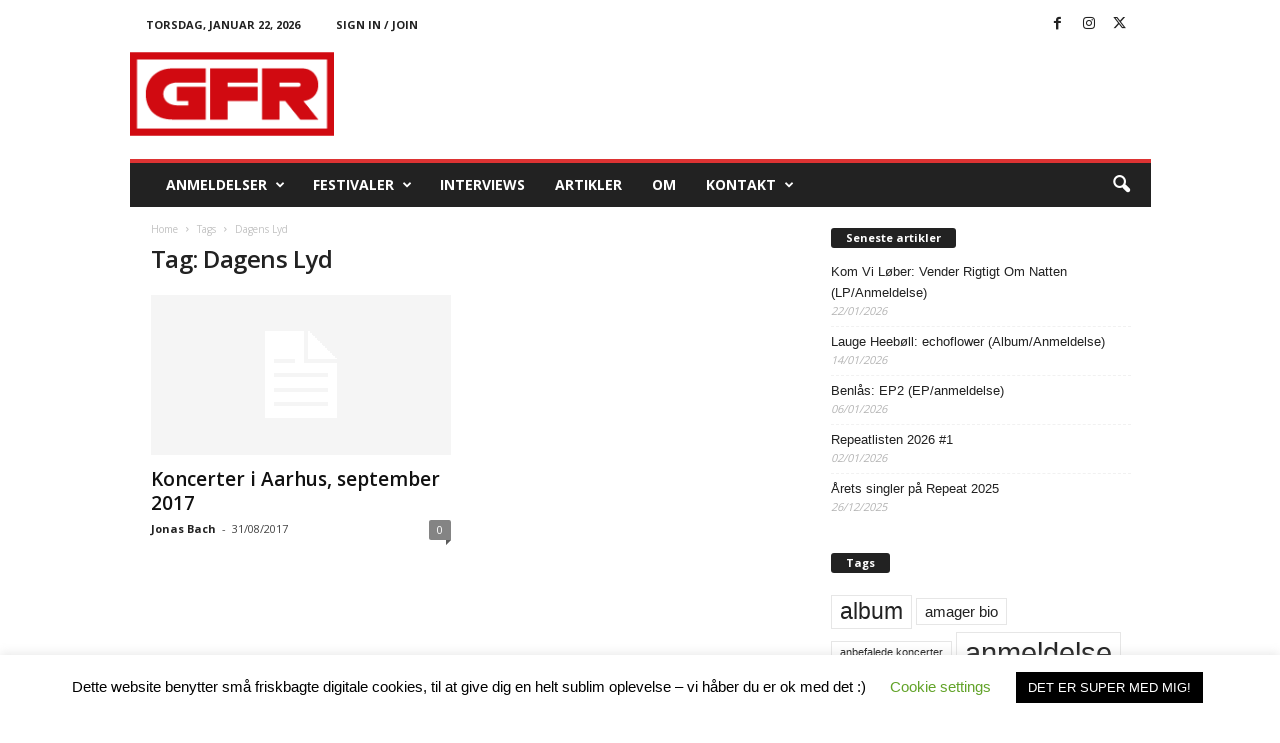

--- FILE ---
content_type: text/html; charset=UTF-8
request_url: https://www.gfrock.dk/tag/dagens-lyd/
body_size: 21893
content:
<!doctype html >
<!--[if IE 8]>    <html class="ie8" lang="da-DK" id="html"> <![endif]-->
<!--[if IE 9]>    <html class="ie9" lang="da-DK" id="html"> <![endif]-->
<!--[if gt IE 8]><!--> <html lang="da-DK" id="html"> <!--<![endif]-->
<head>
    <title>Dagens Lyd Archives - GFR</title>
    <meta charset="UTF-8" />
    <meta name="viewport" content="width=device-width, initial-scale=1.0">
    <link rel="pingback" href="https://www.gfrock.dk/xmlrpc.php" />
    <meta name='robots' content='index, follow, max-image-preview:large, max-snippet:-1, max-video-preview:-1' />

	<!-- This site is optimized with the Yoast SEO plugin v26.8 - https://yoast.com/product/yoast-seo-wordpress/ -->
	<link rel="canonical" href="https://www.gfrock.dk/tag/dagens-lyd/" />
	<meta property="og:locale" content="da_DK" />
	<meta property="og:type" content="article" />
	<meta property="og:title" content="Dagens Lyd Archives - GFR" />
	<meta property="og:url" content="https://www.gfrock.dk/tag/dagens-lyd/" />
	<meta property="og:site_name" content="GFR" />
	<meta name="twitter:card" content="summary_large_image" />
	<script type="application/ld+json" class="yoast-schema-graph">{"@context":"https://schema.org","@graph":[{"@type":"CollectionPage","@id":"https://www.gfrock.dk/tag/dagens-lyd/","url":"https://www.gfrock.dk/tag/dagens-lyd/","name":"Dagens Lyd Archives - GFR","isPartOf":{"@id":"https://www.gfrock.dk/#website"},"breadcrumb":{"@id":"https://www.gfrock.dk/tag/dagens-lyd/#breadcrumb"},"inLanguage":"da-DK"},{"@type":"BreadcrumbList","@id":"https://www.gfrock.dk/tag/dagens-lyd/#breadcrumb","itemListElement":[{"@type":"ListItem","position":1,"name":"Home","item":"https://www.gfrock.dk/"},{"@type":"ListItem","position":2,"name":"Dagens Lyd"}]},{"@type":"WebSite","@id":"https://www.gfrock.dk/#website","url":"https://www.gfrock.dk/","name":"GFR","description":"ROCK &amp; METAL WEBZINE","potentialAction":[{"@type":"SearchAction","target":{"@type":"EntryPoint","urlTemplate":"https://www.gfrock.dk/?s={search_term_string}"},"query-input":{"@type":"PropertyValueSpecification","valueRequired":true,"valueName":"search_term_string"}}],"inLanguage":"da-DK"}]}</script>
	<!-- / Yoast SEO plugin. -->


<link rel='dns-prefetch' href='//fonts.googleapis.com' />
<link rel="alternate" type="application/rss+xml" title="GFR &raquo; Feed" href="https://www.gfrock.dk/feed/" />
<link rel="alternate" type="application/rss+xml" title="GFR &raquo;-kommentar-feed" href="https://www.gfrock.dk/comments/feed/" />
<link rel="alternate" type="application/rss+xml" title="GFR &raquo; Dagens Lyd-tag-feed" href="https://www.gfrock.dk/tag/dagens-lyd/feed/" />
		<!-- This site uses the Google Analytics by MonsterInsights plugin v9.10.0 - Using Analytics tracking - https://www.monsterinsights.com/ -->
							<script src="//www.googletagmanager.com/gtag/js?id=G-E5M5BPV18D"  data-cfasync="false" data-wpfc-render="false" type="text/javascript" async></script>
			<script data-cfasync="false" data-wpfc-render="false" type="text/javascript">
				var mi_version = '9.10.0';
				var mi_track_user = true;
				var mi_no_track_reason = '';
								var MonsterInsightsDefaultLocations = {"page_location":"https:\/\/www.gfrock.dk\/tag\/dagens-lyd\/"};
								if ( typeof MonsterInsightsPrivacyGuardFilter === 'function' ) {
					var MonsterInsightsLocations = (typeof MonsterInsightsExcludeQuery === 'object') ? MonsterInsightsPrivacyGuardFilter( MonsterInsightsExcludeQuery ) : MonsterInsightsPrivacyGuardFilter( MonsterInsightsDefaultLocations );
				} else {
					var MonsterInsightsLocations = (typeof MonsterInsightsExcludeQuery === 'object') ? MonsterInsightsExcludeQuery : MonsterInsightsDefaultLocations;
				}

								var disableStrs = [
										'ga-disable-G-E5M5BPV18D',
									];

				/* Function to detect opted out users */
				function __gtagTrackerIsOptedOut() {
					for (var index = 0; index < disableStrs.length; index++) {
						if (document.cookie.indexOf(disableStrs[index] + '=true') > -1) {
							return true;
						}
					}

					return false;
				}

				/* Disable tracking if the opt-out cookie exists. */
				if (__gtagTrackerIsOptedOut()) {
					for (var index = 0; index < disableStrs.length; index++) {
						window[disableStrs[index]] = true;
					}
				}

				/* Opt-out function */
				function __gtagTrackerOptout() {
					for (var index = 0; index < disableStrs.length; index++) {
						document.cookie = disableStrs[index] + '=true; expires=Thu, 31 Dec 2099 23:59:59 UTC; path=/';
						window[disableStrs[index]] = true;
					}
				}

				if ('undefined' === typeof gaOptout) {
					function gaOptout() {
						__gtagTrackerOptout();
					}
				}
								window.dataLayer = window.dataLayer || [];

				window.MonsterInsightsDualTracker = {
					helpers: {},
					trackers: {},
				};
				if (mi_track_user) {
					function __gtagDataLayer() {
						dataLayer.push(arguments);
					}

					function __gtagTracker(type, name, parameters) {
						if (!parameters) {
							parameters = {};
						}

						if (parameters.send_to) {
							__gtagDataLayer.apply(null, arguments);
							return;
						}

						if (type === 'event') {
														parameters.send_to = monsterinsights_frontend.v4_id;
							var hookName = name;
							if (typeof parameters['event_category'] !== 'undefined') {
								hookName = parameters['event_category'] + ':' + name;
							}

							if (typeof MonsterInsightsDualTracker.trackers[hookName] !== 'undefined') {
								MonsterInsightsDualTracker.trackers[hookName](parameters);
							} else {
								__gtagDataLayer('event', name, parameters);
							}
							
						} else {
							__gtagDataLayer.apply(null, arguments);
						}
					}

					__gtagTracker('js', new Date());
					__gtagTracker('set', {
						'developer_id.dZGIzZG': true,
											});
					if ( MonsterInsightsLocations.page_location ) {
						__gtagTracker('set', MonsterInsightsLocations);
					}
										__gtagTracker('config', 'G-E5M5BPV18D', {"forceSSL":"true"} );
										window.gtag = __gtagTracker;										(function () {
						/* https://developers.google.com/analytics/devguides/collection/analyticsjs/ */
						/* ga and __gaTracker compatibility shim. */
						var noopfn = function () {
							return null;
						};
						var newtracker = function () {
							return new Tracker();
						};
						var Tracker = function () {
							return null;
						};
						var p = Tracker.prototype;
						p.get = noopfn;
						p.set = noopfn;
						p.send = function () {
							var args = Array.prototype.slice.call(arguments);
							args.unshift('send');
							__gaTracker.apply(null, args);
						};
						var __gaTracker = function () {
							var len = arguments.length;
							if (len === 0) {
								return;
							}
							var f = arguments[len - 1];
							if (typeof f !== 'object' || f === null || typeof f.hitCallback !== 'function') {
								if ('send' === arguments[0]) {
									var hitConverted, hitObject = false, action;
									if ('event' === arguments[1]) {
										if ('undefined' !== typeof arguments[3]) {
											hitObject = {
												'eventAction': arguments[3],
												'eventCategory': arguments[2],
												'eventLabel': arguments[4],
												'value': arguments[5] ? arguments[5] : 1,
											}
										}
									}
									if ('pageview' === arguments[1]) {
										if ('undefined' !== typeof arguments[2]) {
											hitObject = {
												'eventAction': 'page_view',
												'page_path': arguments[2],
											}
										}
									}
									if (typeof arguments[2] === 'object') {
										hitObject = arguments[2];
									}
									if (typeof arguments[5] === 'object') {
										Object.assign(hitObject, arguments[5]);
									}
									if ('undefined' !== typeof arguments[1].hitType) {
										hitObject = arguments[1];
										if ('pageview' === hitObject.hitType) {
											hitObject.eventAction = 'page_view';
										}
									}
									if (hitObject) {
										action = 'timing' === arguments[1].hitType ? 'timing_complete' : hitObject.eventAction;
										hitConverted = mapArgs(hitObject);
										__gtagTracker('event', action, hitConverted);
									}
								}
								return;
							}

							function mapArgs(args) {
								var arg, hit = {};
								var gaMap = {
									'eventCategory': 'event_category',
									'eventAction': 'event_action',
									'eventLabel': 'event_label',
									'eventValue': 'event_value',
									'nonInteraction': 'non_interaction',
									'timingCategory': 'event_category',
									'timingVar': 'name',
									'timingValue': 'value',
									'timingLabel': 'event_label',
									'page': 'page_path',
									'location': 'page_location',
									'title': 'page_title',
									'referrer' : 'page_referrer',
								};
								for (arg in args) {
																		if (!(!args.hasOwnProperty(arg) || !gaMap.hasOwnProperty(arg))) {
										hit[gaMap[arg]] = args[arg];
									} else {
										hit[arg] = args[arg];
									}
								}
								return hit;
							}

							try {
								f.hitCallback();
							} catch (ex) {
							}
						};
						__gaTracker.create = newtracker;
						__gaTracker.getByName = newtracker;
						__gaTracker.getAll = function () {
							return [];
						};
						__gaTracker.remove = noopfn;
						__gaTracker.loaded = true;
						window['__gaTracker'] = __gaTracker;
					})();
									} else {
										console.log("");
					(function () {
						function __gtagTracker() {
							return null;
						}

						window['__gtagTracker'] = __gtagTracker;
						window['gtag'] = __gtagTracker;
					})();
									}
			</script>
							<!-- / Google Analytics by MonsterInsights -->
		<style id='wp-img-auto-sizes-contain-inline-css' type='text/css'>
img:is([sizes=auto i],[sizes^="auto," i]){contain-intrinsic-size:3000px 1500px}
/*# sourceURL=wp-img-auto-sizes-contain-inline-css */
</style>
<style id='wp-emoji-styles-inline-css' type='text/css'>

	img.wp-smiley, img.emoji {
		display: inline !important;
		border: none !important;
		box-shadow: none !important;
		height: 1em !important;
		width: 1em !important;
		margin: 0 0.07em !important;
		vertical-align: -0.1em !important;
		background: none !important;
		padding: 0 !important;
	}
/*# sourceURL=wp-emoji-styles-inline-css */
</style>
<style id='classic-theme-styles-inline-css' type='text/css'>
/*! This file is auto-generated */
.wp-block-button__link{color:#fff;background-color:#32373c;border-radius:9999px;box-shadow:none;text-decoration:none;padding:calc(.667em + 2px) calc(1.333em + 2px);font-size:1.125em}.wp-block-file__button{background:#32373c;color:#fff;text-decoration:none}
/*# sourceURL=/wp-includes/css/classic-themes.min.css */
</style>
<link rel='stylesheet' id='cookie-law-info-css' href='https://www.gfrock.dk/wp-content/plugins/cookie-law-info/legacy/public/css/cookie-law-info-public.css?ver=3.3.9.1' type='text/css' media='all' />
<link rel='stylesheet' id='cookie-law-info-gdpr-css' href='https://www.gfrock.dk/wp-content/plugins/cookie-law-info/legacy/public/css/cookie-law-info-gdpr.css?ver=3.3.9.1' type='text/css' media='all' />
<link rel='stylesheet' id='google-fonts-style-css' href='https://fonts.googleapis.com/css?family=Open+Sans%3A400%2C600%2C700%7CRoboto+Condensed%3A400%2C500%2C700&#038;display=swap&#038;ver=5.4.3.4' type='text/css' media='all' />
<link rel='stylesheet' id='arve-css' href='https://www.gfrock.dk/wp-content/plugins/advanced-responsive-video-embedder/build/main.css?ver=10.8.2' type='text/css' media='all' />
<link rel='stylesheet' id='td-theme-css' href='https://www.gfrock.dk/wp-content/themes/Newsmag/style.css?ver=5.4.3.4' type='text/css' media='all' />
<style id='td-theme-inline-css' type='text/css'>
    
        /* custom css - generated by TagDiv Composer */
        @media (max-width: 767px) {
            .td-header-desktop-wrap {
                display: none;
            }
        }
        @media (min-width: 767px) {
            .td-header-mobile-wrap {
                display: none;
            }
        }
    
	
/*# sourceURL=td-theme-inline-css */
</style>
<link rel='stylesheet' id='td-legacy-framework-front-style-css' href='https://www.gfrock.dk/wp-content/plugins/td-composer/legacy/Newsmag/assets/css/td_legacy_main.css?ver=02f7892c77f8d92ff3a6477b3d96dee8' type='text/css' media='all' />
<script type="text/javascript" async src="https://www.gfrock.dk/wp-content/plugins/burst-statistics/assets/js/timeme/timeme.min.js?ver=1765194987" id="burst-timeme-js"></script>
<script type="text/javascript" id="burst-js-extra">
/* <![CDATA[ */
var burst = {"tracking":{"isInitialHit":true,"lastUpdateTimestamp":0,"beacon_url":"https://www.gfrock.dk/wp-content/plugins/burst-statistics/endpoint.php","ajaxUrl":"https://www.gfrock.dk/wp-admin/admin-ajax.php"},"options":{"cookieless":0,"pageUrl":"https://www.gfrock.dk/koncerter-i-aarhus-september-2017/","beacon_enabled":1,"do_not_track":0,"enable_turbo_mode":0,"track_url_change":0,"cookie_retention_days":30,"debug":0},"goals":{"completed":[],"scriptUrl":"https://www.gfrock.dk/wp-content/plugins/burst-statistics/assets/js/build/burst-goals.js?v=1765194987","active":[{"ID":"1","title":"Default goal","type":"clicks","status":"active","server_side":"0","url":"*","conversion_metric":"visitors","date_created":"1718695893","date_start":"1718695893","date_end":"0","attribute":"class","attribute_value":"","hook":"","selector":""}]},"cache":{"uid":null,"fingerprint":null,"isUserAgent":null,"isDoNotTrack":null,"useCookies":null}};
//# sourceURL=burst-js-extra
/* ]]> */
</script>
<script type="text/javascript" async src="https://www.gfrock.dk/wp-content/plugins/burst-statistics/assets/js/build/burst.min.js?ver=1765194987" id="burst-js"></script>
<script type="text/javascript" src="https://www.gfrock.dk/wp-content/plugins/google-analytics-for-wordpress/assets/js/frontend-gtag.min.js?ver=9.10.0" id="monsterinsights-frontend-script-js" async="async" data-wp-strategy="async"></script>
<script data-cfasync="false" data-wpfc-render="false" type="text/javascript" id='monsterinsights-frontend-script-js-extra'>/* <![CDATA[ */
var monsterinsights_frontend = {"js_events_tracking":"true","download_extensions":"doc,pdf,ppt,zip,xls,docx,pptx,xlsx","inbound_paths":"[]","home_url":"https:\/\/www.gfrock.dk","hash_tracking":"false","v4_id":"G-E5M5BPV18D"};/* ]]> */
</script>
<script type="text/javascript" src="https://www.gfrock.dk/wp-includes/js/jquery/jquery.min.js?ver=3.7.1" id="jquery-core-js"></script>
<script type="text/javascript" src="https://www.gfrock.dk/wp-includes/js/jquery/jquery-migrate.min.js?ver=3.4.1" id="jquery-migrate-js"></script>
<script type="text/javascript" id="cookie-law-info-js-extra">
/* <![CDATA[ */
var Cli_Data = {"nn_cookie_ids":[],"cookielist":[],"non_necessary_cookies":[],"ccpaEnabled":"","ccpaRegionBased":"","ccpaBarEnabled":"","strictlyEnabled":["necessary","obligatoire"],"ccpaType":"gdpr","js_blocking":"","custom_integration":"","triggerDomRefresh":"","secure_cookies":""};
var cli_cookiebar_settings = {"animate_speed_hide":"500","animate_speed_show":"500","background":"#FFF","border":"#b1a6a6c2","border_on":"","button_1_button_colour":"#000","button_1_button_hover":"#000000","button_1_link_colour":"#fff","button_1_as_button":"1","button_1_new_win":"","button_2_button_colour":"#333","button_2_button_hover":"#292929","button_2_link_colour":"#444","button_2_as_button":"","button_2_hidebar":"","button_3_button_colour":"#000","button_3_button_hover":"#000000","button_3_link_colour":"#fff","button_3_as_button":"1","button_3_new_win":"","button_4_button_colour":"#000","button_4_button_hover":"#000000","button_4_link_colour":"#62a329","button_4_as_button":"","button_7_button_colour":"#61a229","button_7_button_hover":"#4e8221","button_7_link_colour":"#fff","button_7_as_button":"1","button_7_new_win":"","font_family":"inherit","header_fix":"","notify_animate_hide":"1","notify_animate_show":"","notify_div_id":"#cookie-law-info-bar","notify_position_horizontal":"right","notify_position_vertical":"bottom","scroll_close":"","scroll_close_reload":"","accept_close_reload":"","reject_close_reload":"","showagain_tab":"","showagain_background":"#fff","showagain_border":"#000","showagain_div_id":"#cookie-law-info-again","showagain_x_position":"100px","text":"#000","show_once_yn":"1","show_once":"10000","logging_on":"","as_popup":"","popup_overlay":"1","bar_heading_text":"","cookie_bar_as":"banner","popup_showagain_position":"bottom-right","widget_position":"left"};
var log_object = {"ajax_url":"https://www.gfrock.dk/wp-admin/admin-ajax.php"};
//# sourceURL=cookie-law-info-js-extra
/* ]]> */
</script>
<script type="text/javascript" src="https://www.gfrock.dk/wp-content/plugins/cookie-law-info/legacy/public/js/cookie-law-info-public.js?ver=3.3.9.1" id="cookie-law-info-js"></script>
<link rel="https://api.w.org/" href="https://www.gfrock.dk/wp-json/" /><link rel="alternate" title="JSON" type="application/json" href="https://www.gfrock.dk/wp-json/wp/v2/tags/9123" /><link rel="EditURI" type="application/rsd+xml" title="RSD" href="https://www.gfrock.dk/xmlrpc.php?rsd" />
<meta name="generator" content="WordPress 6.9" />

<!-- JS generated by theme -->

<script type="text/javascript" id="td-generated-header-js">
    
    

	    var tdBlocksArray = []; //here we store all the items for the current page

	    // td_block class - each ajax block uses a object of this class for requests
	    function tdBlock() {
		    this.id = '';
		    this.block_type = 1; //block type id (1-234 etc)
		    this.atts = '';
		    this.td_column_number = '';
		    this.td_current_page = 1; //
		    this.post_count = 0; //from wp
		    this.found_posts = 0; //from wp
		    this.max_num_pages = 0; //from wp
		    this.td_filter_value = ''; //current live filter value
		    this.is_ajax_running = false;
		    this.td_user_action = ''; // load more or infinite loader (used by the animation)
		    this.header_color = '';
		    this.ajax_pagination_infinite_stop = ''; //show load more at page x
	    }

        // td_js_generator - mini detector
        ( function () {
            var htmlTag = document.getElementsByTagName("html")[0];

	        if ( navigator.userAgent.indexOf("MSIE 10.0") > -1 ) {
                htmlTag.className += ' ie10';
            }

            if ( !!navigator.userAgent.match(/Trident.*rv\:11\./) ) {
                htmlTag.className += ' ie11';
            }

	        if ( navigator.userAgent.indexOf("Edge") > -1 ) {
                htmlTag.className += ' ieEdge';
            }

            if ( /(iPad|iPhone|iPod)/g.test(navigator.userAgent) ) {
                htmlTag.className += ' td-md-is-ios';
            }

            var user_agent = navigator.userAgent.toLowerCase();
            if ( user_agent.indexOf("android") > -1 ) {
                htmlTag.className += ' td-md-is-android';
            }

            if ( -1 !== navigator.userAgent.indexOf('Mac OS X')  ) {
                htmlTag.className += ' td-md-is-os-x';
            }

            if ( /chrom(e|ium)/.test(navigator.userAgent.toLowerCase()) ) {
               htmlTag.className += ' td-md-is-chrome';
            }

            if ( -1 !== navigator.userAgent.indexOf('Firefox') ) {
                htmlTag.className += ' td-md-is-firefox';
            }

            if ( -1 !== navigator.userAgent.indexOf('Safari') && -1 === navigator.userAgent.indexOf('Chrome') ) {
                htmlTag.className += ' td-md-is-safari';
            }

            if( -1 !== navigator.userAgent.indexOf('IEMobile') ){
                htmlTag.className += ' td-md-is-iemobile';
            }

        })();

        var tdLocalCache = {};

        ( function () {
            "use strict";

            tdLocalCache = {
                data: {},
                remove: function (resource_id) {
                    delete tdLocalCache.data[resource_id];
                },
                exist: function (resource_id) {
                    return tdLocalCache.data.hasOwnProperty(resource_id) && tdLocalCache.data[resource_id] !== null;
                },
                get: function (resource_id) {
                    return tdLocalCache.data[resource_id];
                },
                set: function (resource_id, cachedData) {
                    tdLocalCache.remove(resource_id);
                    tdLocalCache.data[resource_id] = cachedData;
                }
            };
        })();

    
    
var td_viewport_interval_list=[{"limitBottom":767,"sidebarWidth":251},{"limitBottom":1023,"sidebarWidth":339}];
var td_animation_stack_effect="type0";
var tds_animation_stack=true;
var td_animation_stack_specific_selectors=".entry-thumb, img, .td-lazy-img";
var td_animation_stack_general_selectors=".td-animation-stack img, .td-animation-stack .entry-thumb, .post img, .td-animation-stack .td-lazy-img";
var tdc_is_installed="yes";
var tdc_domain_active=false;
var td_ajax_url="https:\/\/www.gfrock.dk\/wp-admin\/admin-ajax.php?td_theme_name=Newsmag&v=5.4.3.4";
var td_get_template_directory_uri="https:\/\/www.gfrock.dk\/wp-content\/plugins\/td-composer\/legacy\/common";
var tds_snap_menu="";
var tds_logo_on_sticky="";
var tds_header_style="";
var td_please_wait="Please wait...";
var td_email_user_pass_incorrect="User or password incorrect!";
var td_email_user_incorrect="Email or username incorrect!";
var td_email_incorrect="Email incorrect!";
var td_user_incorrect="Username incorrect!";
var td_email_user_empty="Email or username empty!";
var td_pass_empty="Pass empty!";
var td_pass_pattern_incorrect="Invalid Pass Pattern!";
var td_retype_pass_incorrect="Retyped Pass incorrect!";
var tds_more_articles_on_post_enable="";
var tds_more_articles_on_post_time_to_wait="";
var tds_more_articles_on_post_pages_distance_from_top=0;
var tds_captcha="";
var tds_theme_color_site_wide="#dd3333";
var tds_smart_sidebar="";
var tdThemeName="Newsmag";
var tdThemeNameWl="Newsmag";
var td_magnific_popup_translation_tPrev="Previous (Left arrow key)";
var td_magnific_popup_translation_tNext="Next (Right arrow key)";
var td_magnific_popup_translation_tCounter="%curr% of %total%";
var td_magnific_popup_translation_ajax_tError="The content from %url% could not be loaded.";
var td_magnific_popup_translation_image_tError="The image #%curr% could not be loaded.";
var tdBlockNonce="f7de420c88";
var tdMobileMenu="enabled";
var tdMobileSearch="enabled";
var tdDateNamesI18n={"month_names":["januar","februar","marts","april","maj","juni","juli","august","september","oktober","november","december"],"month_names_short":["jan","feb","mar","apr","maj","jun","jul","aug","sep","okt","nov","dec"],"day_names":["s\u00f8ndag","mandag","tirsdag","onsdag","torsdag","fredag","l\u00f8rdag"],"day_names_short":["s\u00f8n","man","tirs","ons","tors","fre","l\u00f8r"]};
var td_deploy_mode="deploy";
var td_ad_background_click_link="";
var td_ad_background_click_target="";
</script>


<!-- Header style compiled by theme -->

<style>
/* custom css - generated by TagDiv Composer */
    
.td-header-border:before,
    .td-trending-now-title,
    .td_block_mega_menu .td_mega_menu_sub_cats .cur-sub-cat,
    .td-post-category:hover,
    .td-header-style-2 .td-header-sp-logo,
    .td-next-prev-wrap a:hover i,
    .page-nav .current,
    .widget_calendar tfoot a:hover,
    .td-footer-container .widget_search .wpb_button:hover,
    .td-scroll-up-visible,
    .dropcap,
    .td-category a,
    input[type="submit"]:hover,
    .td-post-small-box a:hover,
    .td-404-sub-sub-title a:hover,
    .td-rating-bar-wrap div,
    .td_top_authors .td-active .td-author-post-count,
    .td_top_authors .td-active .td-author-comments-count,
    .td_smart_list_3 .td-sml3-top-controls i:hover,
    .td_smart_list_3 .td-sml3-bottom-controls i:hover,
    .td_wrapper_video_playlist .td_video_controls_playlist_wrapper,
    .td-read-more a:hover,
    .td-login-wrap .btn,
    .td_display_err,
    .td-header-style-6 .td-top-menu-full,
    #bbpress-forums button:hover,
    #bbpress-forums .bbp-pagination .current,
    .bbp_widget_login .button:hover,
    .header-search-wrap .td-drop-down-search .btn:hover,
    .td-post-text-content .more-link-wrap:hover a,
    #buddypress div.item-list-tabs ul li > a span,
    #buddypress div.item-list-tabs ul li > a:hover span,
    #buddypress input[type=submit]:hover,
    #buddypress a.button:hover span,
    #buddypress div.item-list-tabs ul li.selected a span,
    #buddypress div.item-list-tabs ul li.current a span,
    #buddypress input[type=submit]:focus,
    .td-grid-style-3 .td-big-grid-post .td-module-thumb a:last-child:before,
    .td-grid-style-4 .td-big-grid-post .td-module-thumb a:last-child:before,
    .td-grid-style-5 .td-big-grid-post .td-module-thumb:after,
    .td_category_template_2 .td-category-siblings .td-category a:hover,
    .td-weather-week:before,
    .td-weather-information:before,
     .td_3D_btn,
    .td_shadow_btn,
    .td_default_btn,
    .td_square_btn, 
    .td_outlined_btn:hover {
        background-color: #dd3333;
    }

    @media (max-width: 767px) {
        .td-category a.td-current-sub-category {
            background-color: #dd3333;
        }
    }

    .woocommerce .onsale,
    .woocommerce .woocommerce a.button:hover,
    .woocommerce-page .woocommerce .button:hover,
    .single-product .product .summary .cart .button:hover,
    .woocommerce .woocommerce .product a.button:hover,
    .woocommerce .product a.button:hover,
    .woocommerce .product #respond input#submit:hover,
    .woocommerce .checkout input#place_order:hover,
    .woocommerce .woocommerce.widget .button:hover,
    .woocommerce .woocommerce-message .button:hover,
    .woocommerce .woocommerce-error .button:hover,
    .woocommerce .woocommerce-info .button:hover,
    .woocommerce.widget .ui-slider .ui-slider-handle,
    .vc_btn-black:hover,
	.wpb_btn-black:hover,
	.item-list-tabs .feed:hover a,
	.td-smart-list-button:hover {
    	background-color: #dd3333;
    }

    .td-header-sp-top-menu .top-header-menu > .current-menu-item > a,
    .td-header-sp-top-menu .top-header-menu > .current-menu-ancestor > a,
    .td-header-sp-top-menu .top-header-menu > .current-category-ancestor > a,
    .td-header-sp-top-menu .top-header-menu > li > a:hover,
    .td-header-sp-top-menu .top-header-menu > .sfHover > a,
    .top-header-menu ul .current-menu-item > a,
    .top-header-menu ul .current-menu-ancestor > a,
    .top-header-menu ul .current-category-ancestor > a,
    .top-header-menu ul li > a:hover,
    .top-header-menu ul .sfHover > a,
    .sf-menu ul .td-menu-item > a:hover,
    .sf-menu ul .sfHover > a,
    .sf-menu ul .current-menu-ancestor > a,
    .sf-menu ul .current-category-ancestor > a,
    .sf-menu ul .current-menu-item > a,
    .td_module_wrap:hover .entry-title a,
    .td_mod_mega_menu:hover .entry-title a,
    .footer-email-wrap a,
    .widget a:hover,
    .td-footer-container .widget_calendar #today,
    .td-category-pulldown-filter a.td-pulldown-category-filter-link:hover,
    .td-load-more-wrap a:hover,
    .td-post-next-prev-content a:hover,
    .td-author-name a:hover,
    .td-author-url a:hover,
    .td_mod_related_posts:hover .entry-title a,
    .td-search-query,
    .header-search-wrap .td-drop-down-search .result-msg a:hover,
    .td_top_authors .td-active .td-authors-name a,
    .post blockquote p,
    .td-post-content blockquote p,
    .page blockquote p,
    .comment-list cite a:hover,
    .comment-list cite:hover,
    .comment-list .comment-reply-link:hover,
    a,
    .white-menu #td-header-menu .sf-menu > li > a:hover,
    .white-menu #td-header-menu .sf-menu > .current-menu-ancestor > a,
    .white-menu #td-header-menu .sf-menu > .current-menu-item > a,
    .td_quote_on_blocks,
    #bbpress-forums .bbp-forum-freshness a:hover,
    #bbpress-forums .bbp-topic-freshness a:hover,
    #bbpress-forums .bbp-forums-list li a:hover,
    #bbpress-forums .bbp-forum-title:hover,
    #bbpress-forums .bbp-topic-permalink:hover,
    #bbpress-forums .bbp-topic-started-by a:hover,
    #bbpress-forums .bbp-topic-started-in a:hover,
    #bbpress-forums .bbp-body .super-sticky li.bbp-topic-title .bbp-topic-permalink,
    #bbpress-forums .bbp-body .sticky li.bbp-topic-title .bbp-topic-permalink,
    #bbpress-forums #subscription-toggle a:hover,
    #bbpress-forums #favorite-toggle a:hover,
    .woocommerce-account .woocommerce-MyAccount-navigation a:hover,
    .widget_display_replies .bbp-author-name,
    .widget_display_topics .bbp-author-name,
    .archive .widget_archive .current,
    .archive .widget_archive .current a,
    .td-subcategory-header .td-category-siblings .td-subcat-dropdown a.td-current-sub-category,
    .td-subcategory-header .td-category-siblings .td-subcat-dropdown a:hover,
    .td-pulldown-filter-display-option:hover,
    .td-pulldown-filter-display-option .td-pulldown-filter-link:hover,
    .td_normal_slide .td-wrapper-pulldown-filter .td-pulldown-filter-list a:hover,
    #buddypress ul.item-list li div.item-title a:hover,
    .td_block_13 .td-pulldown-filter-list a:hover,
    .td_smart_list_8 .td-smart-list-dropdown-wrap .td-smart-list-button:hover,
    .td_smart_list_8 .td-smart-list-dropdown-wrap .td-smart-list-button:hover i,
    .td-sub-footer-container a:hover,
    .td-instagram-user a,
     .td_outlined_btn {
        color: #dd3333;
    }

    .td-mega-menu .wpb_content_element li a:hover,
    .td_login_tab_focus {
        color: #dd3333 !important;
    }

    .td-next-prev-wrap a:hover i,
    .page-nav .current,
    .widget_tag_cloud a:hover,
    .post .td_quote_box,
    .page .td_quote_box,
    .td-login-panel-title,
    #bbpress-forums .bbp-pagination .current,
    .td_category_template_2 .td-category-siblings .td-category a:hover,
    .page-template-page-pagebuilder-latest .td-instagram-user,
     .td_outlined_btn {
        border-color: #dd3333;
    }

    .td_wrapper_video_playlist .td_video_currently_playing:after,
    .item-list-tabs .feed:hover {
        border-color: #dd3333 !important;
    }


    
    .td-pb-row [class*="td-pb-span"],
    .td-pb-border-top,
    .page-template-page-title-sidebar-php .td-page-content > .wpb_row:first-child,
    .td-post-sharing,
    .td-post-content,
    .td-post-next-prev,
    .author-box-wrap,
    .td-comments-title-wrap,
    .comment-list,
    .comment-respond,
    .td-post-template-5 header,
    .td-container,
    .wpb_content_element,
    .wpb_column,
    .wpb_row,
    .white-menu .td-header-container .td-header-main-menu,
    .td-post-template-1 .td-post-content,
    .td-post-template-4 .td-post-sharing-top,
    .td-header-style-6 .td-header-header .td-make-full,
    #disqus_thread,
    .page-template-page-pagebuilder-title-php .td-page-content > .wpb_row:first-child,
    .td-footer-container:before {
        border-color: #ffffff;
    }
    .td-top-border {
        border-color: #ffffff !important;
    }
    .td-container-border:after,
    .td-next-prev-separator,
    .td-container .td-pb-row .wpb_column:before,
    .td-container-border:before,
    .td-main-content:before,
    .td-main-sidebar:before,
    .td-pb-row .td-pb-span4:nth-of-type(3):after,
    .td-pb-row .td-pb-span4:nth-last-of-type(3):after {
    	background-color: #ffffff;
    }
    @media (max-width: 767px) {
    	.white-menu .td-header-main-menu {
      		border-color: #ffffff;
      	}
    }
</style>




<script type="application/ld+json">
    {
        "@context": "https://schema.org",
        "@type": "BreadcrumbList",
        "itemListElement": [
            {
                "@type": "ListItem",
                "position": 1,
                "item": {
                    "@type": "WebSite",
                    "@id": "https://www.gfrock.dk/",
                    "name": "Home"
                }
            },
            {
                "@type": "ListItem",
                "position": 2,
                    "item": {
                    "@type": "WebPage",
                    "@id": "https://www.gfrock.dk/tag/dagens-lyd/",
                    "name": "Dagens Lyd"
                }
            }    
        ]
    }
</script>
<link rel="icon" href="https://www.gfrock.dk/wp-content/uploads/2017/04/cropped-GFR-512x512-32x32.png" sizes="32x32" />
<link rel="icon" href="https://www.gfrock.dk/wp-content/uploads/2017/04/cropped-GFR-512x512-192x192.png" sizes="192x192" />
<link rel="apple-touch-icon" href="https://www.gfrock.dk/wp-content/uploads/2017/04/cropped-GFR-512x512-180x180.png" />
<meta name="msapplication-TileImage" content="https://www.gfrock.dk/wp-content/uploads/2017/04/cropped-GFR-512x512-270x270.png" />
	<style id="tdw-css-placeholder">/* custom css - generated by TagDiv Composer */
</style><style id='global-styles-inline-css' type='text/css'>
:root{--wp--preset--aspect-ratio--square: 1;--wp--preset--aspect-ratio--4-3: 4/3;--wp--preset--aspect-ratio--3-4: 3/4;--wp--preset--aspect-ratio--3-2: 3/2;--wp--preset--aspect-ratio--2-3: 2/3;--wp--preset--aspect-ratio--16-9: 16/9;--wp--preset--aspect-ratio--9-16: 9/16;--wp--preset--color--black: #000000;--wp--preset--color--cyan-bluish-gray: #abb8c3;--wp--preset--color--white: #ffffff;--wp--preset--color--pale-pink: #f78da7;--wp--preset--color--vivid-red: #cf2e2e;--wp--preset--color--luminous-vivid-orange: #ff6900;--wp--preset--color--luminous-vivid-amber: #fcb900;--wp--preset--color--light-green-cyan: #7bdcb5;--wp--preset--color--vivid-green-cyan: #00d084;--wp--preset--color--pale-cyan-blue: #8ed1fc;--wp--preset--color--vivid-cyan-blue: #0693e3;--wp--preset--color--vivid-purple: #9b51e0;--wp--preset--gradient--vivid-cyan-blue-to-vivid-purple: linear-gradient(135deg,rgb(6,147,227) 0%,rgb(155,81,224) 100%);--wp--preset--gradient--light-green-cyan-to-vivid-green-cyan: linear-gradient(135deg,rgb(122,220,180) 0%,rgb(0,208,130) 100%);--wp--preset--gradient--luminous-vivid-amber-to-luminous-vivid-orange: linear-gradient(135deg,rgb(252,185,0) 0%,rgb(255,105,0) 100%);--wp--preset--gradient--luminous-vivid-orange-to-vivid-red: linear-gradient(135deg,rgb(255,105,0) 0%,rgb(207,46,46) 100%);--wp--preset--gradient--very-light-gray-to-cyan-bluish-gray: linear-gradient(135deg,rgb(238,238,238) 0%,rgb(169,184,195) 100%);--wp--preset--gradient--cool-to-warm-spectrum: linear-gradient(135deg,rgb(74,234,220) 0%,rgb(151,120,209) 20%,rgb(207,42,186) 40%,rgb(238,44,130) 60%,rgb(251,105,98) 80%,rgb(254,248,76) 100%);--wp--preset--gradient--blush-light-purple: linear-gradient(135deg,rgb(255,206,236) 0%,rgb(152,150,240) 100%);--wp--preset--gradient--blush-bordeaux: linear-gradient(135deg,rgb(254,205,165) 0%,rgb(254,45,45) 50%,rgb(107,0,62) 100%);--wp--preset--gradient--luminous-dusk: linear-gradient(135deg,rgb(255,203,112) 0%,rgb(199,81,192) 50%,rgb(65,88,208) 100%);--wp--preset--gradient--pale-ocean: linear-gradient(135deg,rgb(255,245,203) 0%,rgb(182,227,212) 50%,rgb(51,167,181) 100%);--wp--preset--gradient--electric-grass: linear-gradient(135deg,rgb(202,248,128) 0%,rgb(113,206,126) 100%);--wp--preset--gradient--midnight: linear-gradient(135deg,rgb(2,3,129) 0%,rgb(40,116,252) 100%);--wp--preset--font-size--small: 10px;--wp--preset--font-size--medium: 20px;--wp--preset--font-size--large: 30px;--wp--preset--font-size--x-large: 42px;--wp--preset--font-size--regular: 14px;--wp--preset--font-size--larger: 48px;--wp--preset--spacing--20: 0.44rem;--wp--preset--spacing--30: 0.67rem;--wp--preset--spacing--40: 1rem;--wp--preset--spacing--50: 1.5rem;--wp--preset--spacing--60: 2.25rem;--wp--preset--spacing--70: 3.38rem;--wp--preset--spacing--80: 5.06rem;--wp--preset--shadow--natural: 6px 6px 9px rgba(0, 0, 0, 0.2);--wp--preset--shadow--deep: 12px 12px 50px rgba(0, 0, 0, 0.4);--wp--preset--shadow--sharp: 6px 6px 0px rgba(0, 0, 0, 0.2);--wp--preset--shadow--outlined: 6px 6px 0px -3px rgb(255, 255, 255), 6px 6px rgb(0, 0, 0);--wp--preset--shadow--crisp: 6px 6px 0px rgb(0, 0, 0);}:where(.is-layout-flex){gap: 0.5em;}:where(.is-layout-grid){gap: 0.5em;}body .is-layout-flex{display: flex;}.is-layout-flex{flex-wrap: wrap;align-items: center;}.is-layout-flex > :is(*, div){margin: 0;}body .is-layout-grid{display: grid;}.is-layout-grid > :is(*, div){margin: 0;}:where(.wp-block-columns.is-layout-flex){gap: 2em;}:where(.wp-block-columns.is-layout-grid){gap: 2em;}:where(.wp-block-post-template.is-layout-flex){gap: 1.25em;}:where(.wp-block-post-template.is-layout-grid){gap: 1.25em;}.has-black-color{color: var(--wp--preset--color--black) !important;}.has-cyan-bluish-gray-color{color: var(--wp--preset--color--cyan-bluish-gray) !important;}.has-white-color{color: var(--wp--preset--color--white) !important;}.has-pale-pink-color{color: var(--wp--preset--color--pale-pink) !important;}.has-vivid-red-color{color: var(--wp--preset--color--vivid-red) !important;}.has-luminous-vivid-orange-color{color: var(--wp--preset--color--luminous-vivid-orange) !important;}.has-luminous-vivid-amber-color{color: var(--wp--preset--color--luminous-vivid-amber) !important;}.has-light-green-cyan-color{color: var(--wp--preset--color--light-green-cyan) !important;}.has-vivid-green-cyan-color{color: var(--wp--preset--color--vivid-green-cyan) !important;}.has-pale-cyan-blue-color{color: var(--wp--preset--color--pale-cyan-blue) !important;}.has-vivid-cyan-blue-color{color: var(--wp--preset--color--vivid-cyan-blue) !important;}.has-vivid-purple-color{color: var(--wp--preset--color--vivid-purple) !important;}.has-black-background-color{background-color: var(--wp--preset--color--black) !important;}.has-cyan-bluish-gray-background-color{background-color: var(--wp--preset--color--cyan-bluish-gray) !important;}.has-white-background-color{background-color: var(--wp--preset--color--white) !important;}.has-pale-pink-background-color{background-color: var(--wp--preset--color--pale-pink) !important;}.has-vivid-red-background-color{background-color: var(--wp--preset--color--vivid-red) !important;}.has-luminous-vivid-orange-background-color{background-color: var(--wp--preset--color--luminous-vivid-orange) !important;}.has-luminous-vivid-amber-background-color{background-color: var(--wp--preset--color--luminous-vivid-amber) !important;}.has-light-green-cyan-background-color{background-color: var(--wp--preset--color--light-green-cyan) !important;}.has-vivid-green-cyan-background-color{background-color: var(--wp--preset--color--vivid-green-cyan) !important;}.has-pale-cyan-blue-background-color{background-color: var(--wp--preset--color--pale-cyan-blue) !important;}.has-vivid-cyan-blue-background-color{background-color: var(--wp--preset--color--vivid-cyan-blue) !important;}.has-vivid-purple-background-color{background-color: var(--wp--preset--color--vivid-purple) !important;}.has-black-border-color{border-color: var(--wp--preset--color--black) !important;}.has-cyan-bluish-gray-border-color{border-color: var(--wp--preset--color--cyan-bluish-gray) !important;}.has-white-border-color{border-color: var(--wp--preset--color--white) !important;}.has-pale-pink-border-color{border-color: var(--wp--preset--color--pale-pink) !important;}.has-vivid-red-border-color{border-color: var(--wp--preset--color--vivid-red) !important;}.has-luminous-vivid-orange-border-color{border-color: var(--wp--preset--color--luminous-vivid-orange) !important;}.has-luminous-vivid-amber-border-color{border-color: var(--wp--preset--color--luminous-vivid-amber) !important;}.has-light-green-cyan-border-color{border-color: var(--wp--preset--color--light-green-cyan) !important;}.has-vivid-green-cyan-border-color{border-color: var(--wp--preset--color--vivid-green-cyan) !important;}.has-pale-cyan-blue-border-color{border-color: var(--wp--preset--color--pale-cyan-blue) !important;}.has-vivid-cyan-blue-border-color{border-color: var(--wp--preset--color--vivid-cyan-blue) !important;}.has-vivid-purple-border-color{border-color: var(--wp--preset--color--vivid-purple) !important;}.has-vivid-cyan-blue-to-vivid-purple-gradient-background{background: var(--wp--preset--gradient--vivid-cyan-blue-to-vivid-purple) !important;}.has-light-green-cyan-to-vivid-green-cyan-gradient-background{background: var(--wp--preset--gradient--light-green-cyan-to-vivid-green-cyan) !important;}.has-luminous-vivid-amber-to-luminous-vivid-orange-gradient-background{background: var(--wp--preset--gradient--luminous-vivid-amber-to-luminous-vivid-orange) !important;}.has-luminous-vivid-orange-to-vivid-red-gradient-background{background: var(--wp--preset--gradient--luminous-vivid-orange-to-vivid-red) !important;}.has-very-light-gray-to-cyan-bluish-gray-gradient-background{background: var(--wp--preset--gradient--very-light-gray-to-cyan-bluish-gray) !important;}.has-cool-to-warm-spectrum-gradient-background{background: var(--wp--preset--gradient--cool-to-warm-spectrum) !important;}.has-blush-light-purple-gradient-background{background: var(--wp--preset--gradient--blush-light-purple) !important;}.has-blush-bordeaux-gradient-background{background: var(--wp--preset--gradient--blush-bordeaux) !important;}.has-luminous-dusk-gradient-background{background: var(--wp--preset--gradient--luminous-dusk) !important;}.has-pale-ocean-gradient-background{background: var(--wp--preset--gradient--pale-ocean) !important;}.has-electric-grass-gradient-background{background: var(--wp--preset--gradient--electric-grass) !important;}.has-midnight-gradient-background{background: var(--wp--preset--gradient--midnight) !important;}.has-small-font-size{font-size: var(--wp--preset--font-size--small) !important;}.has-medium-font-size{font-size: var(--wp--preset--font-size--medium) !important;}.has-large-font-size{font-size: var(--wp--preset--font-size--large) !important;}.has-x-large-font-size{font-size: var(--wp--preset--font-size--x-large) !important;}
/*# sourceURL=global-styles-inline-css */
</style>
</head>

<body data-rsssl=1 class="archive tag tag-dagens-lyd tag-9123 wp-theme-Newsmag global-block-template-1 white-grid td-animation-stack-type0 td-full-layout" itemscope="itemscope" itemtype="https://schema.org/WebPage" data-burst_id="9123" data-burst_type="tag">

        <div class="td-scroll-up  td-hide-scroll-up-on-mob"  style="display:none;"><i class="td-icon-menu-up"></i></div>

    
    <div class="td-menu-background"></div>
<div id="td-mobile-nav">
    <div class="td-mobile-container">
        <!-- mobile menu top section -->
        <div class="td-menu-socials-wrap">
            <!-- socials -->
            <div class="td-menu-socials">
                
        <span class="td-social-icon-wrap">
            <a target="_blank" href="https://www.facebook.com/gfrwebzine/" title="Facebook">
                <i class="td-icon-font td-icon-facebook"></i>
                <span style="display: none">Facebook</span>
            </a>
        </span>
        <span class="td-social-icon-wrap">
            <a target="_blank" href="https://www.instagram.com/gfrdk/" title="Instagram">
                <i class="td-icon-font td-icon-instagram"></i>
                <span style="display: none">Instagram</span>
            </a>
        </span>
        <span class="td-social-icon-wrap">
            <a target="_blank" href="https://twitter.com/gf_rock" title="Twitter">
                <i class="td-icon-font td-icon-twitter"></i>
                <span style="display: none">Twitter</span>
            </a>
        </span>            </div>
            <!-- close button -->
            <div class="td-mobile-close">
                <span><i class="td-icon-close-mobile"></i></span>
            </div>
        </div>

        <!-- login section -->
                    <div class="td-menu-login-section">
                
    <div class="td-guest-wrap">
        <div class="td-menu-login"><a id="login-link-mob">Sign in</a></div>
    </div>
            </div>
        
        <!-- menu section -->
        <div class="td-mobile-content">
            <div class="menu-gfrock-ny-container"><ul id="menu-gfrock-ny" class="td-mobile-main-menu"><li id="menu-item-3491" class="menu-item menu-item-type-taxonomy menu-item-object-category menu-item-has-children menu-item-first menu-item-3491"><a href="https://www.gfrock.dk/category/anmeldelser/">Anmeldelser<i class="td-icon-menu-right td-element-after"></i></a>
<ul class="sub-menu">
	<li id="menu-item-3510" class="menu-item menu-item-type-taxonomy menu-item-object-category menu-item-3510"><a href="https://www.gfrock.dk/category/arkiv/anmeldelser-albums-eper/albums-eper/">Albums &amp; EPer</a></li>
	<li id="menu-item-3516" class="menu-item menu-item-type-taxonomy menu-item-object-category menu-item-3516"><a href="https://www.gfrock.dk/category/anmeldelser/upcoming-rockin/">Upcoming &amp; Rockin&#8217;</a></li>
	<li id="menu-item-3527" class="menu-item menu-item-type-taxonomy menu-item-object-category menu-item-3527"><a href="https://www.gfrock.dk/category/anmeldelser/live/">Live</a></li>
</ul>
</li>
<li id="menu-item-14804" class="menu-item menu-item-type-taxonomy menu-item-object-category menu-item-has-children menu-item-14804"><a href="https://www.gfrock.dk/category/festivaler/">Festivaler<i class="td-icon-menu-right td-element-after"></i></a>
<ul class="sub-menu">
	<li id="menu-item-3538" class="menu-item menu-item-type-taxonomy menu-item-object-category menu-item-has-children menu-item-3538"><a href="https://www.gfrock.dk/category/festivaler/roskilde-festival/">Roskilde Festival<i class="td-icon-menu-right td-element-after"></i></a>
	<ul class="sub-menu">
		<li id="menu-item-38676" class="menu-item menu-item-type-taxonomy menu-item-object-category menu-item-38676"><a href="https://www.gfrock.dk/category/festivaler/roskilde-festival/rf-2019/">RF 2019</a></li>
		<li id="menu-item-34817" class="menu-item menu-item-type-taxonomy menu-item-object-category menu-item-34817"><a href="https://www.gfrock.dk/category/festivaler/roskilde-festival/rf-2018/">RF 2018</a></li>
		<li id="menu-item-29760" class="menu-item menu-item-type-taxonomy menu-item-object-category menu-item-29760"><a href="https://www.gfrock.dk/category/festivaler/roskilde-festival/rf-2017/">RF 2017</a></li>
		<li id="menu-item-25011" class="menu-item menu-item-type-taxonomy menu-item-object-category menu-item-25011"><a href="https://www.gfrock.dk/category/festivaler/roskilde-festival/rf-2016/">RF 2016</a></li>
		<li id="menu-item-20345" class="menu-item menu-item-type-taxonomy menu-item-object-category menu-item-20345"><a href="https://www.gfrock.dk/category/festivaler/roskilde-festival/rf-2015/">RF 2015</a></li>
		<li id="menu-item-11771" class="menu-item menu-item-type-taxonomy menu-item-object-category menu-item-11771"><a href="https://www.gfrock.dk/category/festivaler/roskilde-festival/rf-2014/">RF 2014</a></li>
		<li id="menu-item-5835" class="menu-item menu-item-type-taxonomy menu-item-object-category menu-item-5835"><a href="https://www.gfrock.dk/category/festivaler/roskilde-festival/rf-2013/">RF 2013</a></li>
	</ul>
</li>
	<li id="menu-item-14814" class="menu-item menu-item-type-taxonomy menu-item-object-category menu-item-has-children menu-item-14814"><a href="https://www.gfrock.dk/category/festivaler/copenhell-festivaler/">Copenhell<i class="td-icon-menu-right td-element-after"></i></a>
	<ul class="sub-menu">
		<li id="menu-item-38786" class="menu-item menu-item-type-taxonomy menu-item-object-category menu-item-38786"><a href="https://www.gfrock.dk/category/festivaler/copenhell-festivaler/cphell-2019/">CPHell 2019</a></li>
		<li id="menu-item-38784" class="menu-item menu-item-type-taxonomy menu-item-object-category menu-item-38784"><a href="https://www.gfrock.dk/category/festivaler/copenhell-festivaler/copenhell-2018/">CPHell 2018</a></li>
		<li id="menu-item-38783" class="menu-item menu-item-type-taxonomy menu-item-object-category menu-item-38783"><a href="https://www.gfrock.dk/category/festivaler/copenhell-festivaler/cphell-2017/">CPHell 2017</a></li>
		<li id="menu-item-25016" class="menu-item menu-item-type-taxonomy menu-item-object-category menu-item-25016"><a href="https://www.gfrock.dk/category/festivaler/copenhell-festivaler/cphell-2016/">CPHell 2016</a></li>
		<li id="menu-item-20346" class="menu-item menu-item-type-taxonomy menu-item-object-category menu-item-20346"><a href="https://www.gfrock.dk/category/festivaler/copenhell-festivaler/cphell-2015/">CPHell 2015</a></li>
		<li id="menu-item-14820" class="menu-item menu-item-type-taxonomy menu-item-object-category menu-item-14820"><a href="https://www.gfrock.dk/category/festivaler/copenhell-festivaler/cphell-14/">CPHell 2014</a></li>
		<li id="menu-item-14819" class="menu-item menu-item-type-taxonomy menu-item-object-category menu-item-14819"><a href="https://www.gfrock.dk/category/festivaler/copenhell-festivaler/cphell-13/">CPHell 2013</a></li>
	</ul>
</li>
	<li id="menu-item-14815" class="menu-item menu-item-type-taxonomy menu-item-object-category menu-item-has-children menu-item-14815"><a href="https://www.gfrock.dk/category/festivaler/gutter-island-garagerock-festival/">Gutter Island<i class="td-icon-menu-right td-element-after"></i></a>
	<ul class="sub-menu">
		<li id="menu-item-38785" class="menu-item menu-item-type-taxonomy menu-item-object-category menu-item-38785"><a href="https://www.gfrock.dk/category/festivaler/gutter-island-garagerock-festival/gutter-island-2018/">Gutter 2018</a></li>
		<li id="menu-item-25017" class="menu-item menu-item-type-taxonomy menu-item-object-category menu-item-25017"><a href="https://www.gfrock.dk/category/festivaler/gutter-island-garagerock-festival/gutter-2016/">Gutter 2016</a></li>
		<li id="menu-item-14821" class="menu-item menu-item-type-taxonomy menu-item-object-category menu-item-14821"><a href="https://www.gfrock.dk/category/festivaler/gutter-island-garagerock-festival/gutter-14/">Gutter 2014</a></li>
		<li id="menu-item-56502" class="menu-item menu-item-type-taxonomy menu-item-object-category menu-item-56502"><a href="https://www.gfrock.dk/category/festivaler/gutter-island-garagerock-festival/gutter-2022/">Gutter 2022</a></li>
		<li id="menu-item-56503" class="menu-item menu-item-type-taxonomy menu-item-object-category menu-item-56503"><a href="https://www.gfrock.dk/category/festivaler/gutter-island-garagerock-festival/gutter-2024/">Gutter 2024</a></li>
	</ul>
</li>
	<li id="menu-item-38772" class="menu-item menu-item-type-taxonomy menu-item-object-category menu-item-has-children menu-item-38772"><a href="https://www.gfrock.dk/category/festivaler/heartland/">Heartland<i class="td-icon-menu-right td-element-after"></i></a>
	<ul class="sub-menu">
		<li id="menu-item-39265" class="menu-item menu-item-type-taxonomy menu-item-object-category menu-item-39265"><a href="https://www.gfrock.dk/category/festivaler/heartland/heartland-2019/">Heartland 2019</a></li>
		<li id="menu-item-38775" class="menu-item menu-item-type-taxonomy menu-item-object-category menu-item-38775"><a href="https://www.gfrock.dk/category/festivaler/heartland/heartland-2018/">Heartland 2018</a></li>
		<li id="menu-item-38774" class="menu-item menu-item-type-taxonomy menu-item-object-category menu-item-38774"><a href="https://www.gfrock.dk/category/festivaler/heartland/heartland-2017/">Heartland 2017</a></li>
		<li id="menu-item-38773" class="menu-item menu-item-type-taxonomy menu-item-object-category menu-item-38773"><a href="https://www.gfrock.dk/category/festivaler/heartland/heartland-2016/">Heartland 2016</a></li>
	</ul>
</li>
	<li id="menu-item-14817" class="menu-item menu-item-type-taxonomy menu-item-object-category menu-item-has-children menu-item-14817"><a href="https://www.gfrock.dk/category/festivaler/northside-festivaler/">NorthSide<i class="td-icon-menu-right td-element-after"></i></a>
	<ul class="sub-menu">
		<li id="menu-item-25019" class="menu-item menu-item-type-taxonomy menu-item-object-category menu-item-25019"><a href="https://www.gfrock.dk/category/festivaler/northside-festivaler/ns-2016/">NS 2016</a></li>
		<li id="menu-item-14826" class="menu-item menu-item-type-taxonomy menu-item-object-category menu-item-14826"><a href="https://www.gfrock.dk/category/festivaler/northside-festivaler/ns-14/">NS 2014</a></li>
		<li id="menu-item-14825" class="menu-item menu-item-type-taxonomy menu-item-object-category menu-item-14825"><a href="https://www.gfrock.dk/category/festivaler/northside-festivaler/ns-13/">NS 2013</a></li>
		<li id="menu-item-14827" class="menu-item menu-item-type-taxonomy menu-item-object-category menu-item-14827"><a href="https://www.gfrock.dk/category/festivaler/northside-festivaler/ns-2012/">NS 2012</a></li>
	</ul>
</li>
	<li id="menu-item-14812" class="menu-item menu-item-type-taxonomy menu-item-object-category menu-item-has-children menu-item-14812"><a href="https://www.gfrock.dk/category/festivaler/spot-festival/">Spot Festival<i class="td-icon-menu-right td-element-after"></i></a>
	<ul class="sub-menu">
		<li id="menu-item-25012" class="menu-item menu-item-type-taxonomy menu-item-object-category menu-item-25012"><a href="https://www.gfrock.dk/category/festivaler/spot-festival/spot-2016/">Spot 2016</a></li>
		<li id="menu-item-20347" class="menu-item menu-item-type-taxonomy menu-item-object-category menu-item-20347"><a href="https://www.gfrock.dk/category/festivaler/spot-festival/spot-2015/">Spot 2015</a></li>
		<li id="menu-item-14813" class="menu-item menu-item-type-taxonomy menu-item-object-category menu-item-14813"><a href="https://www.gfrock.dk/category/festivaler/spot-festival/2010-spot-festival/">Spot 2010</a></li>
	</ul>
</li>
	<li id="menu-item-14816" class="menu-item menu-item-type-taxonomy menu-item-object-category menu-item-has-children menu-item-14816"><a href="https://www.gfrock.dk/category/festivaler/nordic-noise-festivaler/">Nordic Noise<i class="td-icon-menu-right td-element-after"></i></a>
	<ul class="sub-menu">
		<li id="menu-item-14823" class="menu-item menu-item-type-taxonomy menu-item-object-category menu-item-14823"><a href="https://www.gfrock.dk/category/festivaler/nordic-noise-festivaler/nn-14/">NN 2014</a></li>
		<li id="menu-item-14822" class="menu-item menu-item-type-taxonomy menu-item-object-category menu-item-14822"><a href="https://www.gfrock.dk/category/festivaler/nordic-noise-festivaler/nn-13/">NN 2013</a></li>
	</ul>
</li>
	<li id="menu-item-42129" class="menu-item menu-item-type-taxonomy menu-item-object-category menu-item-has-children menu-item-42129"><a href="https://www.gfrock.dk/category/festivaler/uhort-festival-festivaler/">Uhørt<i class="td-icon-menu-right td-element-after"></i></a>
	<ul class="sub-menu">
		<li id="menu-item-42130" class="menu-item menu-item-type-taxonomy menu-item-object-category menu-item-42130"><a href="https://www.gfrock.dk/category/festivaler/uhort-festival-festivaler/uhort-14/">Uhørt 2014</a></li>
		<li id="menu-item-42131" class="menu-item menu-item-type-taxonomy menu-item-object-category menu-item-42131"><a href="https://www.gfrock.dk/category/festivaler/uhort-festival-festivaler/uhort-2015/">Uhørt 2015</a></li>
		<li id="menu-item-42132" class="menu-item menu-item-type-taxonomy menu-item-object-category menu-item-42132"><a href="https://www.gfrock.dk/category/festivaler/uhort-festival-festivaler/uhort-2016/">Uhørt 2016</a></li>
		<li id="menu-item-42133" class="menu-item menu-item-type-taxonomy menu-item-object-category menu-item-42133"><a href="https://www.gfrock.dk/category/festivaler/uhort-festival-festivaler/uhort-2017/">Uhørt 2017</a></li>
		<li id="menu-item-42134" class="menu-item menu-item-type-taxonomy menu-item-object-category menu-item-42134"><a href="https://www.gfrock.dk/category/festivaler/uhort-festival-festivaler/uhort-2018/">Uhørt 2018</a></li>
		<li id="menu-item-42135" class="menu-item menu-item-type-taxonomy menu-item-object-category menu-item-42135"><a href="https://www.gfrock.dk/category/festivaler/uhort-festival-festivaler/uhort-2020/">Uhørt 2020</a></li>
	</ul>
</li>
</ul>
</li>
<li id="menu-item-39781" class="menu-item menu-item-type-taxonomy menu-item-object-category menu-item-39781"><a href="https://www.gfrock.dk/category/interviews/">Interviews</a></li>
<li id="menu-item-39782" class="menu-item menu-item-type-taxonomy menu-item-object-category menu-item-39782"><a href="https://www.gfrock.dk/category/artikler/">Artikler</a></li>
<li id="menu-item-39780" class="menu-item menu-item-type-post_type menu-item-object-page menu-item-39780"><a href="https://www.gfrock.dk/om-gfr/">OM</a></li>
<li id="menu-item-39779" class="menu-item menu-item-type-post_type menu-item-object-page menu-item-has-children menu-item-39779"><a href="https://www.gfrock.dk/kontakt/">KONTAKT<i class="td-icon-menu-right td-element-after"></i></a>
<ul class="sub-menu">
	<li id="menu-item-46798" class="menu-item menu-item-type-post_type menu-item-object-page menu-item-46798"><a href="https://www.gfrock.dk/kontakt/indsend-materiale-til-anmeldelse/">Indsend materiale til anmeldelse</a></li>
</ul>
</li>
</ul></div>        </div>
    </div>

    <!-- register/login section -->
            <div id="login-form-mobile" class="td-register-section">
            
            <div id="td-login-mob" class="td-login-animation td-login-hide-mob">
            	<!-- close button -->
	            <div class="td-login-close">
	                <span class="td-back-button"><i class="td-icon-read-down"></i></span>
	                <div class="td-login-title">Sign in</div>
	                <!-- close button -->
		            <div class="td-mobile-close">
		                <span><i class="td-icon-close-mobile"></i></span>
		            </div>
	            </div>
	            <form class="td-login-form-wrap" action="#" method="post">
	                <div class="td-login-panel-title"><span>Welcome!</span>Log into your account</div>
	                <div class="td_display_err"></div>
	                <div class="td-login-inputs"><input class="td-login-input" autocomplete="username" type="text" name="login_email" id="login_email-mob" value="" required><label for="login_email-mob">your username</label></div>
	                <div class="td-login-inputs"><input class="td-login-input" autocomplete="current-password" type="password" name="login_pass" id="login_pass-mob" value="" required><label for="login_pass-mob">your password</label></div>
	                <input type="button" name="login_button" id="login_button-mob" class="td-login-button" value="LOG IN">
	                
					
	                <div class="td-login-info-text"><a href="#" id="forgot-pass-link-mob">Forgot your password?</a></div>
	                
	                
                </form>
            </div>

            

            <div id="td-forgot-pass-mob" class="td-login-animation td-login-hide-mob">
                <!-- close button -->
	            <div class="td-forgot-pass-close">
	                <a href="#" aria-label="Back" class="td-back-button"><i class="td-icon-read-down"></i></a>
	                <div class="td-login-title">Password recovery</div>
	            </div>
	            <div class="td-login-form-wrap">
	                <div class="td-login-panel-title">Recover your password</div>
	                <div class="td_display_err"></div>
	                <div class="td-login-inputs"><input class="td-login-input" type="text" name="forgot_email" id="forgot_email-mob" value="" required><label for="forgot_email-mob">your email</label></div>
	                <input type="button" name="forgot_button" id="forgot_button-mob" class="td-login-button" value="Send My Pass">
                </div>
            </div>
        </div>
    </div>    <div class="td-search-background"></div>
<div class="td-search-wrap-mob">
	<div class="td-drop-down-search">
		<form method="get" class="td-search-form" action="https://www.gfrock.dk/">
			<!-- close button -->
			<div class="td-search-close">
				<span><i class="td-icon-close-mobile"></i></span>
			</div>
			<div role="search" class="td-search-input">
				<span>Search</span>
				<input id="td-header-search-mob" type="text" value="" name="s" autocomplete="off" />
			</div>
		</form>
		<div id="td-aj-search-mob"></div>
	</div>
</div>

    <div id="td-outer-wrap">
    
        <div class="td-outer-container">
        
            <!--
Header style 1
-->

<div class="td-header-container td-header-wrap td-header-style-1">
    <div class="td-header-row td-header-top-menu">
        
    <div class="td-top-bar-container top-bar-style-1">
        <div class="td-header-sp-top-menu">

            <div class="td_data_time">
            <div >

                torsdag, januar 22, 2026
            </div>
        </div>
    <ul class="top-header-menu td_ul_login"><li class="menu-item"><a class="td-login-modal-js menu-item" href="#login-form" data-effect="mpf-td-login-effect">Sign in / Join</a></li></ul></div>            <div class="td-header-sp-top-widget">
        
        <span class="td-social-icon-wrap">
            <a target="_blank" href="https://www.facebook.com/gfrwebzine/" title="Facebook">
                <i class="td-icon-font td-icon-facebook"></i>
                <span style="display: none">Facebook</span>
            </a>
        </span>
        <span class="td-social-icon-wrap">
            <a target="_blank" href="https://www.instagram.com/gfrdk/" title="Instagram">
                <i class="td-icon-font td-icon-instagram"></i>
                <span style="display: none">Instagram</span>
            </a>
        </span>
        <span class="td-social-icon-wrap">
            <a target="_blank" href="https://twitter.com/gf_rock" title="Twitter">
                <i class="td-icon-font td-icon-twitter"></i>
                <span style="display: none">Twitter</span>
            </a>
        </span>    </div>
        </div>

<!-- LOGIN MODAL -->

                <div  id="login-form" class="white-popup-block mfp-hide mfp-with-anim td-login-modal-wrap">
                    <div class="td-login-wrap">
                        <a href="#" aria-label="Back" class="td-back-button"><i class="td-icon-modal-back"></i></a>
                        <div id="td-login-div" class="td-login-form-div td-display-block">
                            <div class="td-login-panel-title">Sign in</div>
                            <div class="td-login-panel-descr">Welcome! Log into your account</div>
                            <div class="td_display_err"></div>
                            <form id="loginForm" action="#" method="post">
                                <div class="td-login-inputs"><input class="td-login-input" autocomplete="username" type="text" name="login_email" id="login_email" value="" required><label for="login_email">your username</label></div>
                                <div class="td-login-inputs"><input class="td-login-input" autocomplete="current-password" type="password" name="login_pass" id="login_pass" value="" required><label for="login_pass">your password</label></div>
                                <input type="button" name="login_button" id="login_button" class="wpb_button btn td-login-button" value="Login">
                                
                            </form>
                            
                            

                            <div class="td-login-info-text"><a href="#" id="forgot-pass-link">Forgot your password? Get help</a></div>
                            
                            
                        </div>

                        

                         <div id="td-forgot-pass-div" class="td-login-form-div td-display-none">
                            <div class="td-login-panel-title">Password recovery</div>
                            <div class="td-login-panel-descr">Recover your password</div>
                            <div class="td_display_err"></div>
                            <form id="forgotpassForm" action="#" method="post">
                                <div class="td-login-inputs"><input class="td-login-input" type="text" name="forgot_email" id="forgot_email" value="" required><label for="forgot_email">your email</label></div>
                                <input type="button" name="forgot_button" id="forgot_button" class="wpb_button btn td-login-button" value="Send My Password">
                            </form>
                            <div class="td-login-info-text">A password will be e-mailed to you.</div>
                        </div>
                    </div>
                </div>
                    </div>

    <div class="td-header-row td-header-header">
        <div class="td-header-sp-logo">
                        <a class="td-main-logo" href="https://www.gfrock.dk/">
                <img src="https://www.gfrock.dk/wp-content/uploads/2020/08/GFR-2020_Tegnebræt-1.png" alt=""  width="292" height="90"/>
                <span class="td-visual-hidden">GFR</span>
            </a>
                </div>
        <div class="td-header-sp-rec">
            
<div class="td-header-ad-wrap ">
    

</div>        </div>
    </div>

    <div class="td-header-menu-wrap">
        <div class="td-header-row td-header-border td-header-main-menu">
            <div id="td-header-menu" role="navigation">
        <div id="td-top-mobile-toggle"><span><i class="td-icon-font td-icon-mobile"></i></span></div>
        <div class="td-main-menu-logo td-logo-in-header">
        		<a class="td-mobile-logo td-sticky-disable" href="https://www.gfrock.dk/">
			<img src="https://www.gfrock.dk/wp-content/uploads/2020/08/GFR-2020-hvid-mobil_Tegnebræt-1.png" alt=""  width="230" height="90"/>
		</a>
				<a class="td-header-logo td-sticky-disable" href="https://www.gfrock.dk/">
			<img src="https://www.gfrock.dk/wp-content/uploads/2020/08/GFR-2020_Tegnebræt-1.png" alt=""  width="230" height="90"/>
		</a>
		    </div>
    <div class="menu-gfrock-ny-container"><ul id="menu-gfrock-ny-1" class="sf-menu"><li class="menu-item menu-item-type-taxonomy menu-item-object-category menu-item-has-children menu-item-first td-menu-item td-normal-menu menu-item-3491"><a href="https://www.gfrock.dk/category/anmeldelser/">Anmeldelser</a>
<ul class="sub-menu">
	<li class="menu-item menu-item-type-taxonomy menu-item-object-category td-menu-item td-normal-menu menu-item-3510"><a href="https://www.gfrock.dk/category/arkiv/anmeldelser-albums-eper/albums-eper/">Albums &amp; EPer</a></li>
	<li class="menu-item menu-item-type-taxonomy menu-item-object-category td-menu-item td-normal-menu menu-item-3516"><a href="https://www.gfrock.dk/category/anmeldelser/upcoming-rockin/">Upcoming &amp; Rockin&#8217;</a></li>
	<li class="menu-item menu-item-type-taxonomy menu-item-object-category td-menu-item td-normal-menu menu-item-3527"><a href="https://www.gfrock.dk/category/anmeldelser/live/">Live</a></li>
</ul>
</li>
<li class="menu-item menu-item-type-taxonomy menu-item-object-category menu-item-has-children td-menu-item td-normal-menu menu-item-14804"><a href="https://www.gfrock.dk/category/festivaler/">Festivaler</a>
<ul class="sub-menu">
	<li class="menu-item menu-item-type-taxonomy menu-item-object-category menu-item-has-children td-menu-item td-normal-menu menu-item-3538"><a href="https://www.gfrock.dk/category/festivaler/roskilde-festival/">Roskilde Festival</a>
	<ul class="sub-menu">
		<li class="menu-item menu-item-type-taxonomy menu-item-object-category td-menu-item td-normal-menu menu-item-38676"><a href="https://www.gfrock.dk/category/festivaler/roskilde-festival/rf-2019/">RF 2019</a></li>
		<li class="menu-item menu-item-type-taxonomy menu-item-object-category td-menu-item td-normal-menu menu-item-34817"><a href="https://www.gfrock.dk/category/festivaler/roskilde-festival/rf-2018/">RF 2018</a></li>
		<li class="menu-item menu-item-type-taxonomy menu-item-object-category td-menu-item td-normal-menu menu-item-29760"><a href="https://www.gfrock.dk/category/festivaler/roskilde-festival/rf-2017/">RF 2017</a></li>
		<li class="menu-item menu-item-type-taxonomy menu-item-object-category td-menu-item td-normal-menu menu-item-25011"><a href="https://www.gfrock.dk/category/festivaler/roskilde-festival/rf-2016/">RF 2016</a></li>
		<li class="menu-item menu-item-type-taxonomy menu-item-object-category td-menu-item td-normal-menu menu-item-20345"><a href="https://www.gfrock.dk/category/festivaler/roskilde-festival/rf-2015/">RF 2015</a></li>
		<li class="menu-item menu-item-type-taxonomy menu-item-object-category td-menu-item td-normal-menu menu-item-11771"><a href="https://www.gfrock.dk/category/festivaler/roskilde-festival/rf-2014/">RF 2014</a></li>
		<li class="menu-item menu-item-type-taxonomy menu-item-object-category td-menu-item td-normal-menu menu-item-5835"><a href="https://www.gfrock.dk/category/festivaler/roskilde-festival/rf-2013/">RF 2013</a></li>
	</ul>
</li>
	<li class="menu-item menu-item-type-taxonomy menu-item-object-category menu-item-has-children td-menu-item td-normal-menu menu-item-14814"><a href="https://www.gfrock.dk/category/festivaler/copenhell-festivaler/">Copenhell</a>
	<ul class="sub-menu">
		<li class="menu-item menu-item-type-taxonomy menu-item-object-category td-menu-item td-normal-menu menu-item-38786"><a href="https://www.gfrock.dk/category/festivaler/copenhell-festivaler/cphell-2019/">CPHell 2019</a></li>
		<li class="menu-item menu-item-type-taxonomy menu-item-object-category td-menu-item td-normal-menu menu-item-38784"><a href="https://www.gfrock.dk/category/festivaler/copenhell-festivaler/copenhell-2018/">CPHell 2018</a></li>
		<li class="menu-item menu-item-type-taxonomy menu-item-object-category td-menu-item td-normal-menu menu-item-38783"><a href="https://www.gfrock.dk/category/festivaler/copenhell-festivaler/cphell-2017/">CPHell 2017</a></li>
		<li class="menu-item menu-item-type-taxonomy menu-item-object-category td-menu-item td-normal-menu menu-item-25016"><a href="https://www.gfrock.dk/category/festivaler/copenhell-festivaler/cphell-2016/">CPHell 2016</a></li>
		<li class="menu-item menu-item-type-taxonomy menu-item-object-category td-menu-item td-normal-menu menu-item-20346"><a href="https://www.gfrock.dk/category/festivaler/copenhell-festivaler/cphell-2015/">CPHell 2015</a></li>
		<li class="menu-item menu-item-type-taxonomy menu-item-object-category td-menu-item td-normal-menu menu-item-14820"><a href="https://www.gfrock.dk/category/festivaler/copenhell-festivaler/cphell-14/">CPHell 2014</a></li>
		<li class="menu-item menu-item-type-taxonomy menu-item-object-category td-menu-item td-normal-menu menu-item-14819"><a href="https://www.gfrock.dk/category/festivaler/copenhell-festivaler/cphell-13/">CPHell 2013</a></li>
	</ul>
</li>
	<li class="menu-item menu-item-type-taxonomy menu-item-object-category menu-item-has-children td-menu-item td-normal-menu menu-item-14815"><a href="https://www.gfrock.dk/category/festivaler/gutter-island-garagerock-festival/">Gutter Island</a>
	<ul class="sub-menu">
		<li class="menu-item menu-item-type-taxonomy menu-item-object-category td-menu-item td-normal-menu menu-item-38785"><a href="https://www.gfrock.dk/category/festivaler/gutter-island-garagerock-festival/gutter-island-2018/">Gutter 2018</a></li>
		<li class="menu-item menu-item-type-taxonomy menu-item-object-category td-menu-item td-normal-menu menu-item-25017"><a href="https://www.gfrock.dk/category/festivaler/gutter-island-garagerock-festival/gutter-2016/">Gutter 2016</a></li>
		<li class="menu-item menu-item-type-taxonomy menu-item-object-category td-menu-item td-normal-menu menu-item-14821"><a href="https://www.gfrock.dk/category/festivaler/gutter-island-garagerock-festival/gutter-14/">Gutter 2014</a></li>
		<li class="menu-item menu-item-type-taxonomy menu-item-object-category td-menu-item td-normal-menu menu-item-56502"><a href="https://www.gfrock.dk/category/festivaler/gutter-island-garagerock-festival/gutter-2022/">Gutter 2022</a></li>
		<li class="menu-item menu-item-type-taxonomy menu-item-object-category td-menu-item td-normal-menu menu-item-56503"><a href="https://www.gfrock.dk/category/festivaler/gutter-island-garagerock-festival/gutter-2024/">Gutter 2024</a></li>
	</ul>
</li>
	<li class="menu-item menu-item-type-taxonomy menu-item-object-category menu-item-has-children td-menu-item td-normal-menu menu-item-38772"><a href="https://www.gfrock.dk/category/festivaler/heartland/">Heartland</a>
	<ul class="sub-menu">
		<li class="menu-item menu-item-type-taxonomy menu-item-object-category td-menu-item td-normal-menu menu-item-39265"><a href="https://www.gfrock.dk/category/festivaler/heartland/heartland-2019/">Heartland 2019</a></li>
		<li class="menu-item menu-item-type-taxonomy menu-item-object-category td-menu-item td-normal-menu menu-item-38775"><a href="https://www.gfrock.dk/category/festivaler/heartland/heartland-2018/">Heartland 2018</a></li>
		<li class="menu-item menu-item-type-taxonomy menu-item-object-category td-menu-item td-normal-menu menu-item-38774"><a href="https://www.gfrock.dk/category/festivaler/heartland/heartland-2017/">Heartland 2017</a></li>
		<li class="menu-item menu-item-type-taxonomy menu-item-object-category td-menu-item td-normal-menu menu-item-38773"><a href="https://www.gfrock.dk/category/festivaler/heartland/heartland-2016/">Heartland 2016</a></li>
	</ul>
</li>
	<li class="menu-item menu-item-type-taxonomy menu-item-object-category menu-item-has-children td-menu-item td-normal-menu menu-item-14817"><a href="https://www.gfrock.dk/category/festivaler/northside-festivaler/">NorthSide</a>
	<ul class="sub-menu">
		<li class="menu-item menu-item-type-taxonomy menu-item-object-category td-menu-item td-normal-menu menu-item-25019"><a href="https://www.gfrock.dk/category/festivaler/northside-festivaler/ns-2016/">NS 2016</a></li>
		<li class="menu-item menu-item-type-taxonomy menu-item-object-category td-menu-item td-normal-menu menu-item-14826"><a href="https://www.gfrock.dk/category/festivaler/northside-festivaler/ns-14/">NS 2014</a></li>
		<li class="menu-item menu-item-type-taxonomy menu-item-object-category td-menu-item td-normal-menu menu-item-14825"><a href="https://www.gfrock.dk/category/festivaler/northside-festivaler/ns-13/">NS 2013</a></li>
		<li class="menu-item menu-item-type-taxonomy menu-item-object-category td-menu-item td-normal-menu menu-item-14827"><a href="https://www.gfrock.dk/category/festivaler/northside-festivaler/ns-2012/">NS 2012</a></li>
	</ul>
</li>
	<li class="menu-item menu-item-type-taxonomy menu-item-object-category menu-item-has-children td-menu-item td-normal-menu menu-item-14812"><a href="https://www.gfrock.dk/category/festivaler/spot-festival/">Spot Festival</a>
	<ul class="sub-menu">
		<li class="menu-item menu-item-type-taxonomy menu-item-object-category td-menu-item td-normal-menu menu-item-25012"><a href="https://www.gfrock.dk/category/festivaler/spot-festival/spot-2016/">Spot 2016</a></li>
		<li class="menu-item menu-item-type-taxonomy menu-item-object-category td-menu-item td-normal-menu menu-item-20347"><a href="https://www.gfrock.dk/category/festivaler/spot-festival/spot-2015/">Spot 2015</a></li>
		<li class="menu-item menu-item-type-taxonomy menu-item-object-category td-menu-item td-normal-menu menu-item-14813"><a href="https://www.gfrock.dk/category/festivaler/spot-festival/2010-spot-festival/">Spot 2010</a></li>
	</ul>
</li>
	<li class="menu-item menu-item-type-taxonomy menu-item-object-category menu-item-has-children td-menu-item td-normal-menu menu-item-14816"><a href="https://www.gfrock.dk/category/festivaler/nordic-noise-festivaler/">Nordic Noise</a>
	<ul class="sub-menu">
		<li class="menu-item menu-item-type-taxonomy menu-item-object-category td-menu-item td-normal-menu menu-item-14823"><a href="https://www.gfrock.dk/category/festivaler/nordic-noise-festivaler/nn-14/">NN 2014</a></li>
		<li class="menu-item menu-item-type-taxonomy menu-item-object-category td-menu-item td-normal-menu menu-item-14822"><a href="https://www.gfrock.dk/category/festivaler/nordic-noise-festivaler/nn-13/">NN 2013</a></li>
	</ul>
</li>
	<li class="menu-item menu-item-type-taxonomy menu-item-object-category menu-item-has-children td-menu-item td-normal-menu menu-item-42129"><a href="https://www.gfrock.dk/category/festivaler/uhort-festival-festivaler/">Uhørt</a>
	<ul class="sub-menu">
		<li class="menu-item menu-item-type-taxonomy menu-item-object-category td-menu-item td-normal-menu menu-item-42130"><a href="https://www.gfrock.dk/category/festivaler/uhort-festival-festivaler/uhort-14/">Uhørt 2014</a></li>
		<li class="menu-item menu-item-type-taxonomy menu-item-object-category td-menu-item td-normal-menu menu-item-42131"><a href="https://www.gfrock.dk/category/festivaler/uhort-festival-festivaler/uhort-2015/">Uhørt 2015</a></li>
		<li class="menu-item menu-item-type-taxonomy menu-item-object-category td-menu-item td-normal-menu menu-item-42132"><a href="https://www.gfrock.dk/category/festivaler/uhort-festival-festivaler/uhort-2016/">Uhørt 2016</a></li>
		<li class="menu-item menu-item-type-taxonomy menu-item-object-category td-menu-item td-normal-menu menu-item-42133"><a href="https://www.gfrock.dk/category/festivaler/uhort-festival-festivaler/uhort-2017/">Uhørt 2017</a></li>
		<li class="menu-item menu-item-type-taxonomy menu-item-object-category td-menu-item td-normal-menu menu-item-42134"><a href="https://www.gfrock.dk/category/festivaler/uhort-festival-festivaler/uhort-2018/">Uhørt 2018</a></li>
		<li class="menu-item menu-item-type-taxonomy menu-item-object-category td-menu-item td-normal-menu menu-item-42135"><a href="https://www.gfrock.dk/category/festivaler/uhort-festival-festivaler/uhort-2020/">Uhørt 2020</a></li>
	</ul>
</li>
</ul>
</li>
<li class="menu-item menu-item-type-taxonomy menu-item-object-category td-menu-item td-normal-menu menu-item-39781"><a href="https://www.gfrock.dk/category/interviews/">Interviews</a></li>
<li class="menu-item menu-item-type-taxonomy menu-item-object-category td-menu-item td-normal-menu menu-item-39782"><a href="https://www.gfrock.dk/category/artikler/">Artikler</a></li>
<li class="menu-item menu-item-type-post_type menu-item-object-page td-menu-item td-normal-menu menu-item-39780"><a href="https://www.gfrock.dk/om-gfr/">OM</a></li>
<li class="menu-item menu-item-type-post_type menu-item-object-page menu-item-has-children td-menu-item td-normal-menu menu-item-39779"><a href="https://www.gfrock.dk/kontakt/">KONTAKT</a>
<ul class="sub-menu">
	<li class="menu-item menu-item-type-post_type menu-item-object-page td-menu-item td-normal-menu menu-item-46798"><a href="https://www.gfrock.dk/kontakt/indsend-materiale-til-anmeldelse/">Indsend materiale til anmeldelse</a></li>
</ul>
</li>
</ul></div></div>

<div class="td-search-wrapper">
    <div id="td-top-search">
        <!-- Search -->
        <div class="header-search-wrap">
            <div class="dropdown header-search">
                <a id="td-header-search-button" href="#" role="button" aria-label="search icon" class="dropdown-toggle " data-toggle="dropdown"><i class="td-icon-search"></i></a>
                                <span id="td-header-search-button-mob" class="dropdown-toggle " data-toggle="dropdown"><i class="td-icon-search"></i></span>
                            </div>
        </div>
    </div>
</div>

<div class="header-search-wrap">
	<div class="dropdown header-search">
		<div class="td-drop-down-search">
			<form method="get" class="td-search-form" action="https://www.gfrock.dk/">
				<div role="search" class="td-head-form-search-wrap">
					<input class="needsclick" id="td-header-search" type="text" value="" name="s" autocomplete="off" /><input class="wpb_button wpb_btn-inverse btn" type="submit" id="td-header-search-top" value="Search" />
				</div>
			</form>
			<div id="td-aj-search"></div>
		</div>
	</div>
</div>        </div>
    </div>
</div>
<div class="td-container">
    <div class="td-container-border">
        <div class="td-pb-row">
                                    <div class="td-pb-span8 td-main-content">
                            <div class="td-ss-main-content">
                                <div class="td-page-header td-pb-padding-side">
                                    <div class="entry-crumbs"><span><a title="" class="entry-crumb" href="https://www.gfrock.dk/">Home</a></span> <i class="td-icon-right td-bread-sep td-bred-no-url-last"></i> <span class="td-bred-no-url-last">Tags</span> <i class="td-icon-right td-bread-sep td-bred-no-url-last"></i> <span class="td-bred-no-url-last">Dagens Lyd</span></div>
                                    <h1 class="entry-title td-page-title">
                                        <span>Tag: Dagens Lyd</span>
                                    </h1>
                                </div>
                                

	<div class="td-block-row">

	<div class="td-block-span6">
<!-- module -->
        <div class="td_module_1 td_module_wrap td-animation-stack td-cpt-post">
            <div class="td-module-image">
                <div class="td-module-thumb"><a href="https://www.gfrock.dk/koncerter-i-aarhus-september-2017/"  rel="bookmark" class="td-image-wrap " title="Koncerter i Aarhus, september 2017" ><img class="entry-thumb" src=""alt="" data-type="image_tag" data-img-url="https://www.gfrock.dk/wp-content/plugins/td-composer/legacy/Newsmag/assets/images/no-thumb/td_300x160.png"  width="300" height="160" /></a></div>                                            </div>

            <h3 class="entry-title td-module-title"><a href="https://www.gfrock.dk/koncerter-i-aarhus-september-2017/"  rel="bookmark" title="Koncerter i Aarhus, september 2017">Koncerter i Aarhus, september 2017</a></h3>
            <div class="meta-info">
                                <span class="td-post-author-name"><a href="https://www.gfrock.dk/author/judas/">Jonas Bach</a> <span>-</span> </span>                <span class="td-post-date"><time class="entry-date updated td-module-date" datetime="2017-08-31T12:23:23+02:00" >31/08/2017</time></span>                <span class="td-module-comments"><a href="https://www.gfrock.dk/koncerter-i-aarhus-september-2017/#respond">0</a></span>            </div>

            
        </div>

        
	</div> <!-- ./td-block-span6 --></div><!--./row-fluid-->                            </div>
                        </div>
                        <div class="td-pb-span4 td-main-sidebar">
                            <div class="td-ss-main-sidebar">
                                
		<aside class="td_block_template_1 widget widget_recent_entries">
		<h4 class="block-title"><span>Seneste artikler</span></h4>
		<ul>
											<li>
					<a href="https://www.gfrock.dk/kom-vi-loeber-vender-rigtigt-om-natten-lp-anmeldelse/">Kom Vi Løber: Vender Rigtigt Om Natten (LP/Anmeldelse)</a>
											<span class="post-date">22/01/2026</span>
									</li>
											<li>
					<a href="https://www.gfrock.dk/lauge-heeboell-echoflower-album-anmeldelse/">Lauge Heebøll: echoflower (Album/Anmeldelse)</a>
											<span class="post-date">14/01/2026</span>
									</li>
											<li>
					<a href="https://www.gfrock.dk/benlaas-ep2-ep-anmeldelse/">Benlås: EP2 (EP/anmeldelse)</a>
											<span class="post-date">06/01/2026</span>
									</li>
											<li>
					<a href="https://www.gfrock.dk/repeatlisten-2026-1/">Repeatlisten 2026 #1</a>
											<span class="post-date">02/01/2026</span>
									</li>
											<li>
					<a href="https://www.gfrock.dk/aarets-singler-paa-repeat-2025/">Årets singler på Repeat 2025</a>
											<span class="post-date">26/12/2025</span>
									</li>
					</ul>

		</aside><aside class="td_block_template_1 widget widget_tag_cloud"><h4 class="block-title"><span>Tags</span></h4><div class="tagcloud"><a href="https://www.gfrock.dk/tag/album/" class="tag-cloud-link tag-link-491 tag-link-position-1" style="font-size: 16.974358974359pt;" aria-label="album (251 elementer)">album</a>
<a href="https://www.gfrock.dk/tag/amager-bio/" class="tag-cloud-link tag-link-999 tag-link-position-2" style="font-size: 11.350427350427pt;" aria-label="amager bio (84 elementer)">amager bio</a>
<a href="https://www.gfrock.dk/tag/anbefalede-koncerter/" class="tag-cloud-link tag-link-6735 tag-link-position-3" style="font-size: 8.1196581196581pt;" aria-label="anbefalede koncerter (45 elementer)">anbefalede koncerter</a>
<a href="https://www.gfrock.dk/tag/anmeldelse/" class="tag-cloud-link tag-link-582 tag-link-position-4" style="font-size: 22pt;" aria-label="anmeldelse (654 elementer)">anmeldelse</a>
<a href="https://www.gfrock.dk/tag/anmeldelse-af-singler/" class="tag-cloud-link tag-link-10294 tag-link-position-5" style="font-size: 14.34188034188pt;" aria-label="anmeldelse af singler (151 elementer)">anmeldelse af singler</a>
<a href="https://www.gfrock.dk/tag/atlas/" class="tag-cloud-link tag-link-908 tag-link-position-6" style="font-size: 11.709401709402pt;" aria-label="Atlas (90 elementer)">Atlas</a>
<a href="https://www.gfrock.dk/tag/backstage/" class="tag-cloud-link tag-link-1303 tag-link-position-7" style="font-size: 8pt;" aria-label="Backstage (44 elementer)">Backstage</a>
<a href="https://www.gfrock.dk/tag/beta/" class="tag-cloud-link tag-link-988 tag-link-position-8" style="font-size: 13.982905982906pt;" aria-label="beta (141 elementer)">beta</a>
<a href="https://www.gfrock.dk/tag/beta-2300/" class="tag-cloud-link tag-link-1179 tag-link-position-9" style="font-size: 9.3162393162393pt;" aria-label="Beta 2300 (57 elementer)">Beta 2300</a>
<a href="https://www.gfrock.dk/tag/copenhell/" class="tag-cloud-link tag-link-1612 tag-link-position-10" style="font-size: 10.991452991453pt;" aria-label="copenhell (78 elementer)">copenhell</a>
<a href="https://www.gfrock.dk/tag/dagens-track-2/" class="tag-cloud-link tag-link-371 tag-link-position-11" style="font-size: 12.547008547009pt;" aria-label="Dagens track (107 elementer)">Dagens track</a>
<a href="https://www.gfrock.dk/tag/ep/" class="tag-cloud-link tag-link-717 tag-link-position-12" style="font-size: 16.495726495726pt;" aria-label="ep (229 elementer)">ep</a>
<a href="https://www.gfrock.dk/tag/gfr/" class="tag-cloud-link tag-link-839 tag-link-position-13" style="font-size: 18.17094017094pt;" aria-label="gfr (317 elementer)">gfr</a>
<a href="https://www.gfrock.dk/tag/gfrock-2/" class="tag-cloud-link tag-link-372 tag-link-position-14" style="font-size: 17.094017094017pt;" aria-label="gfrock (259 elementer)">gfrock</a>
<a href="https://www.gfrock.dk/tag/gf-rock/" class="tag-cloud-link tag-link-621 tag-link-position-15" style="font-size: 15.65811965812pt;" aria-label="GF Rock (193 elementer)">GF Rock</a>
<a href="https://www.gfrock.dk/tag/gratis-koncerter/" class="tag-cloud-link tag-link-2811 tag-link-position-16" style="font-size: 9.9145299145299pt;" aria-label="gratis koncerter (64 elementer)">gratis koncerter</a>
<a href="https://www.gfrock.dk/tag/headquarters/" class="tag-cloud-link tag-link-780 tag-link-position-17" style="font-size: 9.9145299145299pt;" aria-label="Headquarters (63 elementer)">Headquarters</a>
<a href="https://www.gfrock.dk/tag/high-voltage/" class="tag-cloud-link tag-link-1868 tag-link-position-18" style="font-size: 11.470085470085pt;" aria-label="High Voltage (87 elementer)">High Voltage</a>
<a href="https://www.gfrock.dk/tag/huset-kbh/" class="tag-cloud-link tag-link-2200 tag-link-position-19" style="font-size: 10.752136752137pt;" aria-label="Huset KBH (74 elementer)">Huset KBH</a>
<a href="https://www.gfrock.dk/tag/ill-be-damned/" class="tag-cloud-link tag-link-452 tag-link-position-20" style="font-size: 8pt;" aria-label="I&#039;ll Be Damned (44 elementer)">I&#039;ll Be Damned</a>
<a href="https://www.gfrock.dk/tag/interview/" class="tag-cloud-link tag-link-455 tag-link-position-21" style="font-size: 8.3589743589744pt;" aria-label="interview (47 elementer)">interview</a>
<a href="https://www.gfrock.dk/tag/kb18/" class="tag-cloud-link tag-link-726 tag-link-position-22" style="font-size: 10.273504273504pt;" aria-label="kb18 (68 elementer)">kb18</a>
<a href="https://www.gfrock.dk/tag/koncert/" class="tag-cloud-link tag-link-1000 tag-link-position-23" style="font-size: 12.188034188034pt;" aria-label="koncert (99 elementer)">koncert</a>
<a href="https://www.gfrock.dk/tag/koncerter-i-kobenhavn/" class="tag-cloud-link tag-link-1151 tag-link-position-24" style="font-size: 15.65811965812pt;" aria-label="Koncerter i København (194 elementer)">Koncerter i København</a>
<a href="https://www.gfrock.dk/tag/lille-vega/" class="tag-cloud-link tag-link-1055 tag-link-position-25" style="font-size: 10.273504273504pt;" aria-label="Lille Vega (68 elementer)">Lille Vega</a>
<a href="https://www.gfrock.dk/tag/live-2/" class="tag-cloud-link tag-link-1001 tag-link-position-26" style="font-size: 10.871794871795pt;" aria-label="live (77 elementer)">live</a>
<a href="https://www.gfrock.dk/tag/loppen/" class="tag-cloud-link tag-link-821 tag-link-position-27" style="font-size: 14.940170940171pt;" aria-label="loppen (170 elementer)">loppen</a>
<a href="https://www.gfrock.dk/tag/lygten-station/" class="tag-cloud-link tag-link-1529 tag-link-position-28" style="font-size: 10.512820512821pt;" aria-label="Lygten Station (71 elementer)">Lygten Station</a>
<a href="https://www.gfrock.dk/tag/musikcafeen/" class="tag-cloud-link tag-link-4086 tag-link-position-29" style="font-size: 9.1965811965812pt;" aria-label="musikcaféen (55 elementer)">musikcaféen</a>
<a href="https://www.gfrock.dk/tag/nye-singler/" class="tag-cloud-link tag-link-11545 tag-link-position-30" style="font-size: 10.273504273504pt;" aria-label="nye singler (68 elementer)">nye singler</a>
<a href="https://www.gfrock.dk/tag/premiere/" class="tag-cloud-link tag-link-4929 tag-link-position-31" style="font-size: 8.957264957265pt;" aria-label="premiere (53 elementer)">premiere</a>
<a href="https://www.gfrock.dk/tag/pumpehuset/" class="tag-cloud-link tag-link-1056 tag-link-position-32" style="font-size: 14.34188034188pt;" aria-label="Pumpehuset (149 elementer)">Pumpehuset</a>
<a href="https://www.gfrock.dk/tag/radar/" class="tag-cloud-link tag-link-909 tag-link-position-33" style="font-size: 14.581196581197pt;" aria-label="Radar (159 elementer)">Radar</a>
<a href="https://www.gfrock.dk/tag/releasekoncert/" class="tag-cloud-link tag-link-2051 tag-link-position-34" style="font-size: 9.7948717948718pt;" aria-label="releasekoncert (62 elementer)">releasekoncert</a>
<a href="https://www.gfrock.dk/tag/repeat/" class="tag-cloud-link tag-link-10321 tag-link-position-35" style="font-size: 14.581196581197pt;" aria-label="repeat (159 elementer)">repeat</a>
<a href="https://www.gfrock.dk/tag/repeatlisten/" class="tag-cloud-link tag-link-10822 tag-link-position-36" style="font-size: 9.4358974358974pt;" aria-label="repeatlisten (58 elementer)">repeatlisten</a>
<a href="https://www.gfrock.dk/tag/rising/" class="tag-cloud-link tag-link-2071 tag-link-position-37" style="font-size: 8pt;" aria-label="Rising (44 elementer)">Rising</a>
<a href="https://www.gfrock.dk/tag/roskilde/" class="tag-cloud-link tag-link-1104 tag-link-position-38" style="font-size: 8.4786324786325pt;" aria-label="roskilde (48 elementer)">roskilde</a>
<a href="https://www.gfrock.dk/tag/roskilde-festival/" class="tag-cloud-link tag-link-6817 tag-link-position-39" style="font-size: 16.25641025641pt;" aria-label="Roskilde Festival (219 elementer)">Roskilde Festival</a>
<a href="https://www.gfrock.dk/tag/rust/" class="tag-cloud-link tag-link-1900 tag-link-position-40" style="font-size: 9.6752136752137pt;" aria-label="Rust (60 elementer)">Rust</a>
<a href="https://www.gfrock.dk/tag/singler/" class="tag-cloud-link tag-link-10293 tag-link-position-41" style="font-size: 13.384615384615pt;" aria-label="singler (125 elementer)">singler</a>
<a href="https://www.gfrock.dk/tag/stengade/" class="tag-cloud-link tag-link-1968 tag-link-position-42" style="font-size: 12.068376068376pt;" aria-label="Stengade (96 elementer)">Stengade</a>
<a href="https://www.gfrock.dk/tag/store-vega/" class="tag-cloud-link tag-link-1119 tag-link-position-43" style="font-size: 10.393162393162pt;" aria-label="Store Vega (69 elementer)">Store Vega</a>
<a href="https://www.gfrock.dk/tag/templet/" class="tag-cloud-link tag-link-1121 tag-link-position-44" style="font-size: 11.230769230769pt;" aria-label="Templet (83 elementer)">Templet</a>
<a href="https://www.gfrock.dk/tag/voxhall/" class="tag-cloud-link tag-link-894 tag-link-position-45" style="font-size: 13.264957264957pt;" aria-label="voxhall (123 elementer)">voxhall</a></div>
</aside>                            </div>
                        </div>
                            </div> <!-- /.td-pb-row -->
    </div>
</div> <!-- /.td-container -->

    <!-- Instagram -->
    

    <!-- Footer -->
    <div class="td-footer-container td-container">

	<div class="td-pb-row">
		<div class="td-pb-span12">
					</div>
	</div>

	<div class="td-pb-row">
		<div class="td-pb-span8">
			<div class="td-footer-info td-pb-padding-side"><div class="footer-logo-wrap"><a href="https://www.gfrock.dk/"><img src="https://www.gfrock.dk/wp-content/uploads/2020/08/GFR-2020-hvid-1.png" alt="" title=""  width="101" height="41"/></a></div><div class="footer-text-wrap">Hos GFR prioriterer vi dansk upcoming rock og metal, men lader os ellers ikke begrænse alt for meget. Vi dækker alt på lige vilkår, tilstræber at være grundige og velovervejede (og nogle gange lange i spyttet), gør det af lyst og interesse og er 100 % uafhængige og non-profit.<div class="footer-email-wrap">Contact us: <a href="mailto:gfrockdk@gmail.com">gfrockdk@gmail.com</a></div></div><div class="footer-social-wrap td-social-style2">
        <span class="td-social-icon-wrap">
            <a target="_blank" href="https://www.facebook.com/gfrwebzine/" title="Facebook">
                <i class="td-icon-font td-icon-facebook"></i>
                <span style="display: none">Facebook</span>
            </a>
        </span>
        <span class="td-social-icon-wrap">
            <a target="_blank" href="https://www.instagram.com/gfrdk/" title="Instagram">
                <i class="td-icon-font td-icon-instagram"></i>
                <span style="display: none">Instagram</span>
            </a>
        </span>
        <span class="td-social-icon-wrap">
            <a target="_blank" href="https://twitter.com/gf_rock" title="Twitter">
                <i class="td-icon-font td-icon-twitter"></i>
                <span style="display: none">Twitter</span>
            </a>
        </span></div></div>		</div>

		<div class="td-pb-span4">
					</div>
	</div>
</div>

    <!-- Sub Footer -->
        <div class="td-sub-footer-container td-container td-container-border ">
        <div class="td-pb-row">
            <div class="td-pb-span8 td-sub-footer-menu">
                <div class="td-pb-padding-side">
                                    </div>
            </div>

            <div class="td-pb-span4 td-sub-footer-copy">
                <div class="td-pb-padding-side">
                    &copy; 2020 GFR · All rights reserved · Site by<a href="https://grassat.dk/">GRASSAT</a>                </div>
            </div>
        </div>
    </div>
    </div><!--close td-outer-container-->
</div><!--close td-outer-wrap-->

<script type="speculationrules">
{"prefetch":[{"source":"document","where":{"and":[{"href_matches":"/*"},{"not":{"href_matches":["/wp-*.php","/wp-admin/*","/wp-content/uploads/*","/wp-content/*","/wp-content/plugins/*","/wp-content/themes/Newsmag/*","/*\\?(.+)"]}},{"not":{"selector_matches":"a[rel~=\"nofollow\"]"}},{"not":{"selector_matches":".no-prefetch, .no-prefetch a"}}]},"eagerness":"conservative"}]}
</script>
<!--googleoff: all--><div id="cookie-law-info-bar" data-nosnippet="true"><span>Dette website benytter små friskbagte digitale cookies, til at give dig en helt sublim oplevelse – vi håber du er ok med det :) <a role='button' class="cli_settings_button" style="margin:5px 20px 5px 20px">Cookie settings</a><a role='button' data-cli_action="accept" id="cookie_action_close_header" class="medium cli-plugin-button cli-plugin-main-button cookie_action_close_header cli_action_button wt-cli-accept-btn" style="margin:5px">DET ER SUPER MED MIG!</a></span></div><div id="cookie-law-info-again" data-nosnippet="true"><span id="cookie_hdr_showagain">Privatlivspolitik</span></div><div class="cli-modal" data-nosnippet="true" id="cliSettingsPopup" tabindex="-1" role="dialog" aria-labelledby="cliSettingsPopup" aria-hidden="true">
  <div class="cli-modal-dialog" role="document">
	<div class="cli-modal-content cli-bar-popup">
		  <button type="button" class="cli-modal-close" id="cliModalClose">
			<svg class="" viewBox="0 0 24 24"><path d="M19 6.41l-1.41-1.41-5.59 5.59-5.59-5.59-1.41 1.41 5.59 5.59-5.59 5.59 1.41 1.41 5.59-5.59 5.59 5.59 1.41-1.41-5.59-5.59z"></path><path d="M0 0h24v24h-24z" fill="none"></path></svg>
			<span class="wt-cli-sr-only">Luk</span>
		  </button>
		  <div class="cli-modal-body">
			<div class="cli-container-fluid cli-tab-container">
	<div class="cli-row">
		<div class="cli-col-12 cli-align-items-stretch cli-px-0">
			<div class="cli-privacy-overview">
				<h4>Privacy Overview</h4>				<div class="cli-privacy-content">
					<div class="cli-privacy-content-text">This website uses cookies to improve your experience while you navigate through the website. Out of these cookies, the cookies that are categorized as necessary are stored on your browser as they are as essential for the working of basic functionalities of the website. We also use third-party cookies that help us analyze and understand how you use this website. These cookies will be stored in your browser only with your consent. You also have the option to opt-out of these cookies. But opting out of some of these cookies may have an effect on your browsing experience.</div>
				</div>
				<a class="cli-privacy-readmore" aria-label="Vis mere" role="button" data-readmore-text="Vis mere" data-readless-text="Vis mindre"></a>			</div>
		</div>
		<div class="cli-col-12 cli-align-items-stretch cli-px-0 cli-tab-section-container">
												<div class="cli-tab-section">
						<div class="cli-tab-header">
							<a role="button" tabindex="0" class="cli-nav-link cli-settings-mobile" data-target="necessary" data-toggle="cli-toggle-tab">
								Necessary							</a>
															<div class="wt-cli-necessary-checkbox">
									<input type="checkbox" class="cli-user-preference-checkbox"  id="wt-cli-checkbox-necessary" data-id="checkbox-necessary" checked="checked"  />
									<label class="form-check-label" for="wt-cli-checkbox-necessary">Necessary</label>
								</div>
								<span class="cli-necessary-caption">Altid aktiveret</span>
													</div>
						<div class="cli-tab-content">
							<div class="cli-tab-pane cli-fade" data-id="necessary">
								<div class="wt-cli-cookie-description">
									Necessary cookies are absolutely essential for the website to function properly. This category only includes cookies that ensures basic functionalities and security features of the website. These cookies do not store any personal information.								</div>
							</div>
						</div>
					</div>
																	<div class="cli-tab-section">
						<div class="cli-tab-header">
							<a role="button" tabindex="0" class="cli-nav-link cli-settings-mobile" data-target="non-necessary" data-toggle="cli-toggle-tab">
								Non-necessary							</a>
															<div class="cli-switch">
									<input type="checkbox" id="wt-cli-checkbox-non-necessary" class="cli-user-preference-checkbox"  data-id="checkbox-non-necessary" checked='checked' />
									<label for="wt-cli-checkbox-non-necessary" class="cli-slider" data-cli-enable="Aktiveret" data-cli-disable="Deaktiveret"><span class="wt-cli-sr-only">Non-necessary</span></label>
								</div>
													</div>
						<div class="cli-tab-content">
							<div class="cli-tab-pane cli-fade" data-id="non-necessary">
								<div class="wt-cli-cookie-description">
									Any cookies that may not be particularly necessary for the website to function and is used specifically to collect user personal data via analytics, ads, other embedded contents are termed as non-necessary cookies. It is mandatory to procure user consent prior to running these cookies on your website.								</div>
							</div>
						</div>
					</div>
										</div>
	</div>
</div>
		  </div>
		  <div class="cli-modal-footer">
			<div class="wt-cli-element cli-container-fluid cli-tab-container">
				<div class="cli-row">
					<div class="cli-col-12 cli-align-items-stretch cli-px-0">
						<div class="cli-tab-footer wt-cli-privacy-overview-actions">
						
															<a id="wt-cli-privacy-save-btn" role="button" tabindex="0" data-cli-action="accept" class="wt-cli-privacy-btn cli_setting_save_button wt-cli-privacy-accept-btn cli-btn">GEM &amp; ACCEPTÈR</a>
													</div>
						
					</div>
				</div>
			</div>
		</div>
	</div>
  </div>
</div>
<div class="cli-modal-backdrop cli-fade cli-settings-overlay"></div>
<div class="cli-modal-backdrop cli-fade cli-popupbar-overlay"></div>
<!--googleon: all-->

    <!--

        Theme: Newsmag by tagDiv.com 2025
        Version: 5.4.3.4 (rara)
        Deploy mode: deploy
        
        uid: 69728eed649e5
    -->

    <script type="text/javascript">!function(t,e){"use strict";function n(){if(!a){a=!0;for(var t=0;t<d.length;t++)d[t].fn.call(window,d[t].ctx);d=[]}}function o(){"complete"===document.readyState&&n()}t=t||"docReady",e=e||window;var d=[],a=!1,c=!1;e[t]=function(t,e){return a?void setTimeout(function(){t(e)},1):(d.push({fn:t,ctx:e}),void("complete"===document.readyState||!document.attachEvent&&"interactive"===document.readyState?setTimeout(n,1):c||(document.addEventListener?(document.addEventListener("DOMContentLoaded",n,!1),window.addEventListener("load",n,!1)):(document.attachEvent("onreadystatechange",o),window.attachEvent("onload",n)),c=!0)))}}("wpBruiserDocReady",window);
			(function(){var wpbrLoader = (function(){var g=document,b=g.createElement('script'),c=g.scripts[0];b.async=1;b.src='https://www.gfrock.dk/?gdbc-client=3.1.43-'+(new Date()).getTime();c.parentNode.insertBefore(b,c);});wpBruiserDocReady(wpbrLoader);window.onunload=function(){};window.addEventListener('pageshow',function(event){if(event.persisted){(typeof window.WPBruiserClient==='undefined')?wpbrLoader():window.WPBruiserClient.requestTokens();}},false);})();
</script><script type="text/javascript" src="https://www.gfrock.dk/wp-content/plugins/td-composer/legacy/Newsmag/js/tagdiv_theme.min.js?ver=5.4.3.4" id="td-site-min-js"></script>
<script id="wp-emoji-settings" type="application/json">
{"baseUrl":"https://s.w.org/images/core/emoji/17.0.2/72x72/","ext":".png","svgUrl":"https://s.w.org/images/core/emoji/17.0.2/svg/","svgExt":".svg","source":{"concatemoji":"https://www.gfrock.dk/wp-includes/js/wp-emoji-release.min.js?ver=6.9"}}
</script>
<script type="module">
/* <![CDATA[ */
/*! This file is auto-generated */
const a=JSON.parse(document.getElementById("wp-emoji-settings").textContent),o=(window._wpemojiSettings=a,"wpEmojiSettingsSupports"),s=["flag","emoji"];function i(e){try{var t={supportTests:e,timestamp:(new Date).valueOf()};sessionStorage.setItem(o,JSON.stringify(t))}catch(e){}}function c(e,t,n){e.clearRect(0,0,e.canvas.width,e.canvas.height),e.fillText(t,0,0);t=new Uint32Array(e.getImageData(0,0,e.canvas.width,e.canvas.height).data);e.clearRect(0,0,e.canvas.width,e.canvas.height),e.fillText(n,0,0);const a=new Uint32Array(e.getImageData(0,0,e.canvas.width,e.canvas.height).data);return t.every((e,t)=>e===a[t])}function p(e,t){e.clearRect(0,0,e.canvas.width,e.canvas.height),e.fillText(t,0,0);var n=e.getImageData(16,16,1,1);for(let e=0;e<n.data.length;e++)if(0!==n.data[e])return!1;return!0}function u(e,t,n,a){switch(t){case"flag":return n(e,"\ud83c\udff3\ufe0f\u200d\u26a7\ufe0f","\ud83c\udff3\ufe0f\u200b\u26a7\ufe0f")?!1:!n(e,"\ud83c\udde8\ud83c\uddf6","\ud83c\udde8\u200b\ud83c\uddf6")&&!n(e,"\ud83c\udff4\udb40\udc67\udb40\udc62\udb40\udc65\udb40\udc6e\udb40\udc67\udb40\udc7f","\ud83c\udff4\u200b\udb40\udc67\u200b\udb40\udc62\u200b\udb40\udc65\u200b\udb40\udc6e\u200b\udb40\udc67\u200b\udb40\udc7f");case"emoji":return!a(e,"\ud83e\u1fac8")}return!1}function f(e,t,n,a){let r;const o=(r="undefined"!=typeof WorkerGlobalScope&&self instanceof WorkerGlobalScope?new OffscreenCanvas(300,150):document.createElement("canvas")).getContext("2d",{willReadFrequently:!0}),s=(o.textBaseline="top",o.font="600 32px Arial",{});return e.forEach(e=>{s[e]=t(o,e,n,a)}),s}function r(e){var t=document.createElement("script");t.src=e,t.defer=!0,document.head.appendChild(t)}a.supports={everything:!0,everythingExceptFlag:!0},new Promise(t=>{let n=function(){try{var e=JSON.parse(sessionStorage.getItem(o));if("object"==typeof e&&"number"==typeof e.timestamp&&(new Date).valueOf()<e.timestamp+604800&&"object"==typeof e.supportTests)return e.supportTests}catch(e){}return null}();if(!n){if("undefined"!=typeof Worker&&"undefined"!=typeof OffscreenCanvas&&"undefined"!=typeof URL&&URL.createObjectURL&&"undefined"!=typeof Blob)try{var e="postMessage("+f.toString()+"("+[JSON.stringify(s),u.toString(),c.toString(),p.toString()].join(",")+"));",a=new Blob([e],{type:"text/javascript"});const r=new Worker(URL.createObjectURL(a),{name:"wpTestEmojiSupports"});return void(r.onmessage=e=>{i(n=e.data),r.terminate(),t(n)})}catch(e){}i(n=f(s,u,c,p))}t(n)}).then(e=>{for(const n in e)a.supports[n]=e[n],a.supports.everything=a.supports.everything&&a.supports[n],"flag"!==n&&(a.supports.everythingExceptFlag=a.supports.everythingExceptFlag&&a.supports[n]);var t;a.supports.everythingExceptFlag=a.supports.everythingExceptFlag&&!a.supports.flag,a.supports.everything||((t=a.source||{}).concatemoji?r(t.concatemoji):t.wpemoji&&t.twemoji&&(r(t.twemoji),r(t.wpemoji)))});
//# sourceURL=https://www.gfrock.dk/wp-includes/js/wp-emoji-loader.min.js
/* ]]> */
</script>

<!-- JS generated by theme -->

<script type="text/javascript" id="td-generated-footer-js">
    
</script>


<script>var td_res_context_registered_atts=[];</script>

</body>
</html>